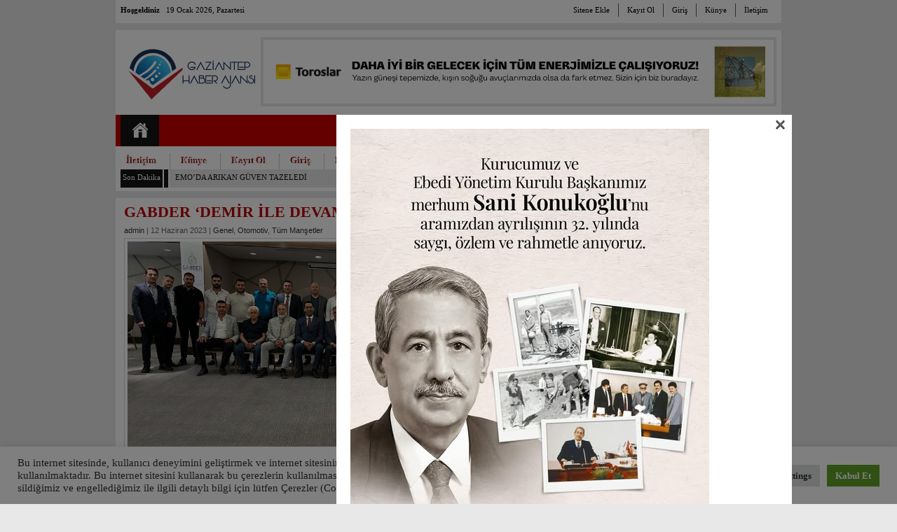

--- FILE ---
content_type: text/html; charset=UTF-8
request_url: https://www.gaziantephaberajansi.com/2023/06/12/gabder-demir-ile-devam-dedi/
body_size: 18896
content:
<!DOCTYPE html PUBLIC "-//W3C//DTD XHTML 1.0 Transitional//EN" "http://www.w3.org/TR/xhtml1/DTD/xhtml1-transitional.dtd">
<html xmlns="http://www.w3.org/1999/xhtml" xml:lang="tr" lang="tr">
<head>
	<meta http-equiv="content-type" content="text/html; charset=utf-8" />
	
	<meta name="content-language" content="tr" />
    <meta name="rating" content="general">
    <link rel="stylesheet" type="text/css" media="screen" href="https://www.gaziantephaberajansi.com/wp-content/themes/HaberMatikV2/style.css" /> 
    <link rel="stylesheet" type="text/css" href="https://www.gaziantephaberajansi.com/wp-content/themes/HaberMatikV2/css/general.css" />
    <link rel="stylesheet" type="text/css" href="https://www.gaziantephaberajansi.com/wp-content/themes/HaberMatikV2/css/reset.css" />
      	<link rel="shortcut icon" href="" />

        <link rel="stylesheet" href="https://www.gaziantephaberajansi.com/wp-content/themes/HaberMatikV2/css/kirmizi.css" type="text/css" media="screen" />
  
	<script type="text/javascript" src="https://ajax.googleapis.com/ajax/libs/jquery/1.7.2/jquery.min.js"></script>
	<script type="text/javascript" src="https://www.gaziantephaberajansi.com/wp-content/themes/HaberMatikV2/js/habermatik.v2.js"></script>
	
    <link rel="alternate" type="application/rss+xml" title="RSS 2.0" href="https://www.gaziantephaberajansi.com/feed/" />
    <link rel="alternate" type="text/xml" title="RSS .92" href="https://www.gaziantephaberajansi.com/feed/rss/" />
    <link rel="alternate" type="application/atom+xml" title="Atom 0.3" href="https://www.gaziantephaberajansi.com/feed/atom/" /> 
    <link rel="pingback" href="https://www.gaziantephaberajansi.com/xmlrpc.php" /> 
    <meta name='robots' content='index, follow, max-image-preview:large, max-snippet:-1, max-video-preview:-1' />

	<!-- This site is optimized with the Yoast SEO plugin v24.9 - https://yoast.com/wordpress/plugins/seo/ -->
	<title>GABDER ‘DEMİR İLE DEVAM’ DEDİ - Gaziantep Haber Ajansı</title>
	<meta name="description" content="Gaziantep haber, Gaziantep haberleri, Gaziantep Haber Ajansi, Gaziantep, Antep Haberleri, Antep Haber," />
	<link rel="canonical" href="https://www.gaziantephaberajansi.com/2023/06/12/gabder-demir-ile-devam-dedi/" />
	<meta property="og:locale" content="tr_TR" />
	<meta property="og:type" content="article" />
	<meta property="og:title" content="GABDER ‘DEMİR İLE DEVAM’ DEDİ - Gaziantep Haber Ajansı" />
	<meta property="og:description" content="Gaziantep haber, Gaziantep haberleri, Gaziantep Haber Ajansi, Gaziantep, Antep Haberleri, Antep Haber," />
	<meta property="og:url" content="https://www.gaziantephaberajansi.com/2023/06/12/gabder-demir-ile-devam-dedi/" />
	<meta property="og:site_name" content="Gaziantep Haber Ajansı" />
	<meta property="article:published_time" content="2023-06-12T07:10:24+00:00" />
	<meta property="article:modified_time" content="2023-06-12T07:11:26+00:00" />
	<meta property="og:image" content="https://www.gaziantephaberajansi.com/wp-content/uploads/2023/06/WhatsApp-Image-2023-06-11-at-14.08.47.jpeg" />
	<meta property="og:image:width" content="973" />
	<meta property="og:image:height" content="585" />
	<meta property="og:image:type" content="image/jpeg" />
	<meta name="author" content="admin" />
	<meta name="twitter:card" content="summary_large_image" />
	<meta name="twitter:label1" content="Yazan:" />
	<meta name="twitter:data1" content="admin" />
	<meta name="twitter:label2" content="Tahmini okuma süresi" />
	<meta name="twitter:data2" content="4 dakika" />
	<script type="application/ld+json" class="yoast-schema-graph">{"@context":"https://schema.org","@graph":[{"@type":"WebPage","@id":"https://www.gaziantephaberajansi.com/2023/06/12/gabder-demir-ile-devam-dedi/","url":"https://www.gaziantephaberajansi.com/2023/06/12/gabder-demir-ile-devam-dedi/","name":"GABDER ‘DEMİR İLE DEVAM’ DEDİ - Gaziantep Haber Ajansı","isPartOf":{"@id":"https://www.gaziantephaberajansi.com/#website"},"primaryImageOfPage":{"@id":"https://www.gaziantephaberajansi.com/2023/06/12/gabder-demir-ile-devam-dedi/#primaryimage"},"image":{"@id":"https://www.gaziantephaberajansi.com/2023/06/12/gabder-demir-ile-devam-dedi/#primaryimage"},"thumbnailUrl":"https://www.gaziantephaberajansi.com/wp-content/uploads/2023/06/WhatsApp-Image-2023-06-11-at-14.08.47.jpeg","datePublished":"2023-06-12T07:10:24+00:00","dateModified":"2023-06-12T07:11:26+00:00","author":{"@id":"https://www.gaziantephaberajansi.com/#/schema/person/1848e9908f8ae800fe0963db2b67557e"},"description":"Gaziantep haber, Gaziantep haberleri, Gaziantep Haber Ajansi, Gaziantep, Antep Haberleri, Antep Haber,","breadcrumb":{"@id":"https://www.gaziantephaberajansi.com/2023/06/12/gabder-demir-ile-devam-dedi/#breadcrumb"},"inLanguage":"tr","potentialAction":[{"@type":"ReadAction","target":["https://www.gaziantephaberajansi.com/2023/06/12/gabder-demir-ile-devam-dedi/"]}]},{"@type":"ImageObject","inLanguage":"tr","@id":"https://www.gaziantephaberajansi.com/2023/06/12/gabder-demir-ile-devam-dedi/#primaryimage","url":"https://www.gaziantephaberajansi.com/wp-content/uploads/2023/06/WhatsApp-Image-2023-06-11-at-14.08.47.jpeg","contentUrl":"https://www.gaziantephaberajansi.com/wp-content/uploads/2023/06/WhatsApp-Image-2023-06-11-at-14.08.47.jpeg","width":973,"height":585},{"@type":"BreadcrumbList","@id":"https://www.gaziantephaberajansi.com/2023/06/12/gabder-demir-ile-devam-dedi/#breadcrumb","itemListElement":[{"@type":"ListItem","position":1,"name":"Anasayfa","item":"https://www.gaziantephaberajansi.com/"},{"@type":"ListItem","position":2,"name":"GABDER ‘DEMİR İLE DEVAM’ DEDİ"}]},{"@type":"WebSite","@id":"https://www.gaziantephaberajansi.com/#website","url":"https://www.gaziantephaberajansi.com/","name":"Gaziantep Haber Ajansı","description":"Gaziantep&#039;in İlk Haber Ajansi","potentialAction":[{"@type":"SearchAction","target":{"@type":"EntryPoint","urlTemplate":"https://www.gaziantephaberajansi.com/?s={search_term_string}"},"query-input":{"@type":"PropertyValueSpecification","valueRequired":true,"valueName":"search_term_string"}}],"inLanguage":"tr"},{"@type":"Person","@id":"https://www.gaziantephaberajansi.com/#/schema/person/1848e9908f8ae800fe0963db2b67557e","name":"admin","image":{"@type":"ImageObject","inLanguage":"tr","@id":"https://www.gaziantephaberajansi.com/#/schema/person/image/","url":"https://secure.gravatar.com/avatar/aa785c98f0b840846b63826686452302e1ca99ea4313e815f034781d00a6abcf?s=96&d=mm&r=g","contentUrl":"https://secure.gravatar.com/avatar/aa785c98f0b840846b63826686452302e1ca99ea4313e815f034781d00a6abcf?s=96&d=mm&r=g","caption":"admin"},"sameAs":["https://www.gaziantephaberajansi.com"],"url":"https://www.gaziantephaberajansi.com/author/admin/"}]}</script>
	<!-- / Yoast SEO plugin. -->


<link rel='dns-prefetch' href='//www.googletagmanager.com' />
<link rel="alternate" type="application/rss+xml" title="Gaziantep Haber Ajansı &raquo; GABDER ‘DEMİR İLE DEVAM’ DEDİ yorum akışı" href="https://www.gaziantephaberajansi.com/2023/06/12/gabder-demir-ile-devam-dedi/feed/" />
<link rel="alternate" title="oEmbed (JSON)" type="application/json+oembed" href="https://www.gaziantephaberajansi.com/wp-json/oembed/1.0/embed?url=https%3A%2F%2Fwww.gaziantephaberajansi.com%2F2023%2F06%2F12%2Fgabder-demir-ile-devam-dedi%2F" />
<link rel="alternate" title="oEmbed (XML)" type="text/xml+oembed" href="https://www.gaziantephaberajansi.com/wp-json/oembed/1.0/embed?url=https%3A%2F%2Fwww.gaziantephaberajansi.com%2F2023%2F06%2F12%2Fgabder-demir-ile-devam-dedi%2F&#038;format=xml" />
<style id='wp-img-auto-sizes-contain-inline-css' type='text/css'>
img:is([sizes=auto i],[sizes^="auto," i]){contain-intrinsic-size:3000px 1500px}
/*# sourceURL=wp-img-auto-sizes-contain-inline-css */
</style>
<style id='wp-emoji-styles-inline-css' type='text/css'>

	img.wp-smiley, img.emoji {
		display: inline !important;
		border: none !important;
		box-shadow: none !important;
		height: 1em !important;
		width: 1em !important;
		margin: 0 0.07em !important;
		vertical-align: -0.1em !important;
		background: none !important;
		padding: 0 !important;
	}
/*# sourceURL=wp-emoji-styles-inline-css */
</style>
<style id='wp-block-library-inline-css' type='text/css'>
:root{--wp-block-synced-color:#7a00df;--wp-block-synced-color--rgb:122,0,223;--wp-bound-block-color:var(--wp-block-synced-color);--wp-editor-canvas-background:#ddd;--wp-admin-theme-color:#007cba;--wp-admin-theme-color--rgb:0,124,186;--wp-admin-theme-color-darker-10:#006ba1;--wp-admin-theme-color-darker-10--rgb:0,107,160.5;--wp-admin-theme-color-darker-20:#005a87;--wp-admin-theme-color-darker-20--rgb:0,90,135;--wp-admin-border-width-focus:2px}@media (min-resolution:192dpi){:root{--wp-admin-border-width-focus:1.5px}}.wp-element-button{cursor:pointer}:root .has-very-light-gray-background-color{background-color:#eee}:root .has-very-dark-gray-background-color{background-color:#313131}:root .has-very-light-gray-color{color:#eee}:root .has-very-dark-gray-color{color:#313131}:root .has-vivid-green-cyan-to-vivid-cyan-blue-gradient-background{background:linear-gradient(135deg,#00d084,#0693e3)}:root .has-purple-crush-gradient-background{background:linear-gradient(135deg,#34e2e4,#4721fb 50%,#ab1dfe)}:root .has-hazy-dawn-gradient-background{background:linear-gradient(135deg,#faaca8,#dad0ec)}:root .has-subdued-olive-gradient-background{background:linear-gradient(135deg,#fafae1,#67a671)}:root .has-atomic-cream-gradient-background{background:linear-gradient(135deg,#fdd79a,#004a59)}:root .has-nightshade-gradient-background{background:linear-gradient(135deg,#330968,#31cdcf)}:root .has-midnight-gradient-background{background:linear-gradient(135deg,#020381,#2874fc)}:root{--wp--preset--font-size--normal:16px;--wp--preset--font-size--huge:42px}.has-regular-font-size{font-size:1em}.has-larger-font-size{font-size:2.625em}.has-normal-font-size{font-size:var(--wp--preset--font-size--normal)}.has-huge-font-size{font-size:var(--wp--preset--font-size--huge)}.has-text-align-center{text-align:center}.has-text-align-left{text-align:left}.has-text-align-right{text-align:right}.has-fit-text{white-space:nowrap!important}#end-resizable-editor-section{display:none}.aligncenter{clear:both}.items-justified-left{justify-content:flex-start}.items-justified-center{justify-content:center}.items-justified-right{justify-content:flex-end}.items-justified-space-between{justify-content:space-between}.screen-reader-text{border:0;clip-path:inset(50%);height:1px;margin:-1px;overflow:hidden;padding:0;position:absolute;width:1px;word-wrap:normal!important}.screen-reader-text:focus{background-color:#ddd;clip-path:none;color:#444;display:block;font-size:1em;height:auto;left:5px;line-height:normal;padding:15px 23px 14px;text-decoration:none;top:5px;width:auto;z-index:100000}html :where(.has-border-color){border-style:solid}html :where([style*=border-top-color]){border-top-style:solid}html :where([style*=border-right-color]){border-right-style:solid}html :where([style*=border-bottom-color]){border-bottom-style:solid}html :where([style*=border-left-color]){border-left-style:solid}html :where([style*=border-width]){border-style:solid}html :where([style*=border-top-width]){border-top-style:solid}html :where([style*=border-right-width]){border-right-style:solid}html :where([style*=border-bottom-width]){border-bottom-style:solid}html :where([style*=border-left-width]){border-left-style:solid}html :where(img[class*=wp-image-]){height:auto;max-width:100%}:where(figure){margin:0 0 1em}html :where(.is-position-sticky){--wp-admin--admin-bar--position-offset:var(--wp-admin--admin-bar--height,0px)}@media screen and (max-width:600px){html :where(.is-position-sticky){--wp-admin--admin-bar--position-offset:0px}}
/*wp_block_styles_on_demand_placeholder:696e2ce2e3e4f*/
/*# sourceURL=wp-block-library-inline-css */
</style>
<style id='classic-theme-styles-inline-css' type='text/css'>
/*! This file is auto-generated */
.wp-block-button__link{color:#fff;background-color:#32373c;border-radius:9999px;box-shadow:none;text-decoration:none;padding:calc(.667em + 2px) calc(1.333em + 2px);font-size:1.125em}.wp-block-file__button{background:#32373c;color:#fff;text-decoration:none}
/*# sourceURL=/wp-includes/css/classic-themes.min.css */
</style>
<link rel='stylesheet' id='cookie-law-info-css' href='https://www.gaziantephaberajansi.com/wp-content/plugins/cookie-law-info/legacy/public/css/cookie-law-info-public.css?ver=3.3.6' type='text/css' media='all' />
<link rel='stylesheet' id='cookie-law-info-gdpr-css' href='https://www.gaziantephaberajansi.com/wp-content/plugins/cookie-law-info/legacy/public/css/cookie-law-info-gdpr.css?ver=3.3.6' type='text/css' media='all' />
<link rel='stylesheet' id='gn-frontend-gnfollow-style-css' href='https://www.gaziantephaberajansi.com/wp-content/plugins/gn-publisher/assets/css/gn-frontend-gnfollow.min.css?ver=1.5.24' type='text/css' media='all' />
<link rel='stylesheet' id='wppopups-base-css' href='https://www.gaziantephaberajansi.com/wp-content/plugins/wp-popups-lite/src/assets/css/wppopups-base.css?ver=2.2.0.3' type='text/css' media='all' />
<link rel='stylesheet' id='pwaforwp-style-css' href='https://www.gaziantephaberajansi.com/wp-content/plugins/pwa-for-wp/assets/css/pwaforwp-main.min.css?ver=1.7.80' type='text/css' media='all' />
<script type="text/javascript" src="https://www.gaziantephaberajansi.com/wp-includes/js/jquery/jquery.min.js?ver=3.7.1" id="jquery-core-js"></script>
<script type="text/javascript" src="https://www.gaziantephaberajansi.com/wp-includes/js/jquery/jquery-migrate.min.js?ver=3.4.1" id="jquery-migrate-js"></script>
<script type="text/javascript" id="cookie-law-info-js-extra">
/* <![CDATA[ */
var Cli_Data = {"nn_cookie_ids":[],"cookielist":[],"non_necessary_cookies":[],"ccpaEnabled":"","ccpaRegionBased":"","ccpaBarEnabled":"","strictlyEnabled":["necessary","obligatoire"],"ccpaType":"gdpr","js_blocking":"1","custom_integration":"","triggerDomRefresh":"","secure_cookies":""};
var cli_cookiebar_settings = {"animate_speed_hide":"500","animate_speed_show":"500","background":"#FFF","border":"#b1a6a6c2","border_on":"","button_1_button_colour":"#61a229","button_1_button_hover":"#4e8221","button_1_link_colour":"#fff","button_1_as_button":"1","button_1_new_win":"","button_2_button_colour":"#333","button_2_button_hover":"#292929","button_2_link_colour":"#444","button_2_as_button":"","button_2_hidebar":"","button_3_button_colour":"#dedfe0","button_3_button_hover":"#b2b2b3","button_3_link_colour":"#333333","button_3_as_button":"1","button_3_new_win":"","button_4_button_colour":"#dedfe0","button_4_button_hover":"#b2b2b3","button_4_link_colour":"#333333","button_4_as_button":"1","button_7_button_colour":"#61a229","button_7_button_hover":"#4e8221","button_7_link_colour":"#fff","button_7_as_button":"1","button_7_new_win":"","font_family":"inherit","header_fix":"","notify_animate_hide":"1","notify_animate_show":"","notify_div_id":"#cookie-law-info-bar","notify_position_horizontal":"right","notify_position_vertical":"bottom","scroll_close":"","scroll_close_reload":"","accept_close_reload":"","reject_close_reload":"","showagain_tab":"","showagain_background":"#fff","showagain_border":"#000","showagain_div_id":"#cookie-law-info-again","showagain_x_position":"100px","text":"#333333","show_once_yn":"","show_once":"10000","logging_on":"","as_popup":"","popup_overlay":"1","bar_heading_text":"","cookie_bar_as":"banner","popup_showagain_position":"bottom-right","widget_position":"left"};
var log_object = {"ajax_url":"https://www.gaziantephaberajansi.com/wp-admin/admin-ajax.php"};
//# sourceURL=cookie-law-info-js-extra
/* ]]> */
</script>
<script type="text/javascript" src="https://www.gaziantephaberajansi.com/wp-content/plugins/cookie-law-info/legacy/public/js/cookie-law-info-public.js?ver=3.3.6" id="cookie-law-info-js"></script>

<!-- Google Analytics snippet added by Site Kit -->
<script type="text/javascript" src="https://www.googletagmanager.com/gtag/js?id=UA-150575017-1" id="google_gtagjs-js" async></script>
<script type="text/javascript" id="google_gtagjs-js-after">
/* <![CDATA[ */
window.dataLayer = window.dataLayer || [];function gtag(){dataLayer.push(arguments);}
gtag('set', 'linker', {"domains":["www.gaziantephaberajansi.com"]} );
gtag("js", new Date());
gtag("set", "developer_id.dZTNiMT", true);
gtag("config", "UA-150575017-1", {"anonymize_ip":true});
gtag("config", "G-MZ1977QPSB");
//# sourceURL=google_gtagjs-js-after
/* ]]> */
</script>

<!-- End Google Analytics snippet added by Site Kit -->
<link rel="https://api.w.org/" href="https://www.gaziantephaberajansi.com/wp-json/" /><link rel="alternate" title="JSON" type="application/json" href="https://www.gaziantephaberajansi.com/wp-json/wp/v2/posts/4548" /><link rel='shortlink' href='https://www.gaziantephaberajansi.com/?p=4548' />
<style type="text/css">
.feedzy-rss-link-icon:after {
	content: url("https://www.gaziantephaberajansi.com/wp-content/plugins/feedzy-rss-feeds/img/external-link.png");
	margin-left: 3px;
}
</style>
		<meta name="generator" content="Site Kit by Google 1.49.0" />
 
<!-- HaberMatik Mobil V1.1 --> 
 
 
<!-- HFCM by 99 Robots - Snippet # 1: Google Reklam -->
 <script async src="https://pagead2.googlesyndication.com/pagead/js/adsbygoogle.js?client=ca-pub-2527984367546225" crossorigin="anonymous"></script>
<!-- /end HFCM by 99 Robots -->

 
<!--  HaberMatik V2.3  -->
 
 

<!-- Google AdSense snippet added by Site Kit -->
<meta name="google-adsense-platform-account" content="ca-host-pub-2644536267352236">
<meta name="google-adsense-platform-domain" content="sitekit.withgoogle.com">
<!-- End Google AdSense snippet added by Site Kit -->
<style type="text/css" id="spu-css-1909" class="spu-css">		#spu-bg-1909 {
			background-color: rgba(0,0,0,0.5);
		}

		#spu-1909 .spu-close {
			font-size: 30px;
			color: #666;
			text-shadow: 0 1px 0 #000;
		}

		#spu-1909 .spu-close:hover {
			color: #000;
		}

		#spu-1909 {
			background-color: rgb(255, 255, 255);
			max-width: 650px;
			border-radius: 0px;
			
					height: auto;
					box-shadow:  0px 0px 0px 0px #ccc;
				}

		#spu-1909 .spu-container {
					padding: 20px;
			height: calc(100% - 0px);
		}
								</style>
		<style type="text/css" id="spu-css-3282" class="spu-css">		#spu-bg-3282 {
			background-color: rgba(0,0,0,0.5);
		}

		#spu-3282 .spu-close {
			font-size: 30px;
			color: #666;
			text-shadow: 0 1px 0 #000;
		}

		#spu-3282 .spu-close:hover {
			color: #000;
		}

		#spu-3282 {
			background-color: rgb(255, 255, 255);
			max-width: 650px;
			border-radius: 0px;
			
					height: auto;
					box-shadow:  0px 0px 0px 0px #ccc;
				}

		#spu-3282 .spu-container {
					padding: 20px;
			height: calc(100% - 0px);
		}
								</style>
		<link rel="icon" href="https://www.gaziantephaberajansi.com/wp-content/uploads/2021/02/cropped-unnamed-32x32.png" sizes="32x32" />
<link rel="icon" href="https://www.gaziantephaberajansi.com/wp-content/uploads/2021/02/cropped-unnamed-192x192.png" sizes="192x192" />
<meta name="msapplication-TileImage" content="https://www.gaziantephaberajansi.com/wp-content/uploads/2021/02/cropped-unnamed-270x270.png" />
<meta name="pwaforwp" content="wordpress-plugin"/>
        <meta name="theme-color" content="#D5E0EB">
        <meta name="apple-mobile-web-app-title" content="Gaziantep Haber Ajansı">
        <meta name="application-name" content="Gaziantep Haber Ajansı">
        <meta name="apple-mobile-web-app-capable" content="yes">
        <meta name="apple-mobile-web-app-status-bar-style" content="default">
        <meta name="mobile-web-app-capable" content="yes">
        <meta name="apple-touch-fullscreen" content="yes">
<link rel="apple-touch-icon" sizes="192x192" href="https://www.gaziantephaberajansi.com/wp-content/plugins/pwa-for-wp/images/logo.png">
<link rel="apple-touch-icon" sizes="512x512" href="https://www.gaziantephaberajansi.com/wp-content/plugins/pwa-for-wp/images/logo-512x512.png">
    <meta property="fb:app_id" content="" />
    <meta property="og:title" content="GABDER ‘DEMİR İLE DEVAM’ DEDİ" />
    <meta property="og:type" content="article" />
    <meta property="og:description" content="
GABDER ‘DEMİR İLE DEVAM’ DEDİ



Gaziantep Akaryakıt Bayileri Derneği (GABDER) Yönetim Kurulu Olağan Genel Kurulu gerçekleştirildi. Tek liste halinde gidilen kongrede, Mehmet Ergün Demir bir kez daha Yönetim Kurulu Başkanlığı görevine seçildi.









6 Şubat’ta yaşanan depremler nedeniyle ertelenen GABDER Olağan Genel Kurulu 10 " />
    <meta property="og:image" content="https://www.gaziantephaberajansi.com/wp-content/uploads/2023/06/WhatsApp-Image-2023-06-11-at-14.08.47.jpeg" />
    <meta name="twitter:image:src" content="https://www.gaziantephaberajansi.com/wp-content/uploads/2023/06/WhatsApp-Image-2023-06-11-at-14.08.47.jpeg">
    <meta property="og:url" content="https://www.gaziantephaberajansi.com/2023/06/12/gabder-demir-ile-devam-dedi/" /> 
	
<script type="text/javascript">
	$(document).ready(function(){
	$(".namazsehir").on('change',function () {
		$(".namazicerik").html('<div class="yukleniyor">Yükleniyor<br><img src="https://www.gaziantephaberajansi.com/wp-content/themes/HaberMatikV2/images/hava/spinner.gif" width="66" height="66" /></div>');
		sehir = $(this).val();
		namazgetir(sehir);
	}).change();
	function namazgetir(sehir)
	{		
		var posted = "islem=namaz&sehir="+sehir;
		$.ajax({
			type:"POST",
			data:posted,
			url:"https://www.gaziantephaberajansi.com/wp-content/themes/HaberMatikV2/lib/namazvakitleri.php",
			success:function(deger){										
				$(".namazicerik").html(deger);				
			},
			error:function(){
				$(".namazicerik").html('<strong>HATA<br /><span>Ajax Error</span></strong>');
			}
		});
	}
	hadisgetir();
	function hadisgetir()
	{		
		var posted = "islem=hadis";
		$.ajax({
			type:"POST",
			data:posted,
			url:"https://www.gaziantephaberajansi.com/wp-content/themes/HaberMatikV2/lib/hadis.php",
			success:function(deger){										
				$(".hadisicerik").html(deger);				
			},
			error:function(){
				$(".hadisicerik").html('<strong>HATA<br /><span>Ajax Error</span></strong>');
			}
		});
	}
});
		$(document).ready(function(){
		/* font buyutmek kucultmek */
			$("a.font-down").click(function(){
				var boyut = $(".font-dinamik p").css("font-size").split('px');					
					var yeniboyut = parseInt(boyut[0]) - 1; 
					if(yeniboyut > 9) 
					{ 
						$(".font-dinamik p").css("font-size", yeniboyut+ "px"); 
						$(".font-dinamik strong").css("font-size", yeniboyut+ "px"); 
						$(".font-dinamik a").css("font-size", yeniboyut+ "px"); 
						$(".font-dinamik span").css("font-size", yeniboyut+ "px"); 
						
						$(".font-dinamik p").css("line-height", yeniboyut+5+ "px");	 
					}
				return false;
			});
			
			$("a.font-up").click(function(){
				var boyut = $(".font-dinamik p").css("font-size").split('px');					
					var yeniboyut = parseInt(boyut[0]) + 1;					
					if( yeniboyut < 30) 
					{ 
						$(".font-dinamik p").css("font-size", yeniboyut+ "px"); 
						$(".font-dinamik strong").css("font-size", yeniboyut+ "px"); 
						$(".font-dinamik a").css("font-size", yeniboyut+ "px"); 
						$(".font-dinamik span").css("font-size", yeniboyut+ "px"); 
						
						$(".font-dinamik p").css("line-height", yeniboyut+5+ "px");	 
					}
				return false;
			});});	
				
	</script>
</head>
<body  class="wp-singular post-template-default single single-post postid-4548 single-format-standard wp-theme-HaberMatikV2">

<div id="pageFull" class="wrap950m">
	
	<div id="barHead" class="wrap950p">
		<span class="dBlock fLeft"><strong>Hoşgeldiniz</strong> &nbsp;  <script language="JavaScript">
<!--
var now = new Date(); var yr = now.getYear(); var mName = now.getMonth() + 1; var dName = now.getDay() + 1;
var yr_str = " 19"; // string
var dayNr = ((now.getDate()<10) ? "" : "")+ now.getDate(); if(dName==1) Day = "Pazar"; if(dName==2) Day = "Pazartesi"; if(dName==3) Day = "Salı"; if(dName==4) Day = "Çarşamba"; if(dName==5) Day = "Perşembe"; if(dName==6) Day = "Hayırlı Cumalar"; if(dName==7) Day = "Cumartesi"; if(mName==1) Month="Ocak"; if(mName==2) Month="Şubat"; if(mName==3) Month="Mart";
if(mName==4) Month="Nisan"; if(mName==5) Month="Mayıs"; if(mName==6) Month="Haziran"; if(mName==7) Month="Temmuz"; if(mName==8) Month="Ağustos"; if(mName==9) Month="Eylül";
if(mName==10) Month="Ekim"; if(mName==11) Month="Kasım"; if(mName==12) Month="Aralık";
if ( yr > 99 )
{
yr_str =" ";
if ( yr < 2000 ) yr += 1900;
}var todaysDate =(" " + dayNr + " " + Month + yr_str + yr + "" + ", " + Day + ""); document.open(); document.write(""+todaysDate+"");// -->
</script>

</span>
		<ul class="fRight">
			
            <li><a href="https://www.gaziantephaberajansi.com/sitene-ekle">Sitene Ekle</a></li>
            <li><a href="https://www.gaziantephaberajansi.com/kayit-ol">Kayıt Ol</a></li>
            <li><a href="https://www.gaziantephaberajansi.com/giris">Giriş</a></li>
			<li><a href="https://www.gaziantephaberajansi.com/kunye">Künye</a></li>
			<li><a href="https://www.gaziantephaberajansi.com/iletisim">İletişim</a></li>
		</ul>
	</div>
	
	<div class="clear"></div>
	 
     
	<div id="pageHead" class="wrap950 mTop10">
		<div class="wrap950p">
			<div id="pageLogo">
             				<a href="https://www.gaziantephaberajansi.com"><img src="https://www.gaziantephaberajansi.com/wp-content/uploads/habermatik_logo.jpg" title="Gaziantep Haber Ajansı" alt="logo" /></a>
			</div>
			<div class="ads01">
             <a target="_blank" href=""><img src="https://www.gaziantephaberajansi.com/wp-content/uploads/728x90_reklam.jpg" /></a>			</div>
		</div>
		
		<div class="clear"></div>
		
		  		<div id="mainMenu" class="wrap950">
                 <div class="home"><a href="https://www.gaziantephaberajansi.com" title="Ana Sayfa"></a></div>
		 <div class="menu-alt-menu-1-blok-container"><ul id="menu-alt-menu-1-blok" class="menu"><li id="menu-item-454" class="menu-item menu-item-type-post_type menu-item-object-page menu-item-454"><a href="https://www.gaziantephaberajansi.com/iletisim/">İletişim</a></li>
<li id="menu-item-460" class="menu-item menu-item-type-post_type menu-item-object-page menu-item-460"><a href="https://www.gaziantephaberajansi.com/kunye/">Künye</a></li>
<li id="menu-item-452" class="menu-item menu-item-type-post_type menu-item-object-page menu-item-452"><a href="https://www.gaziantephaberajansi.com/kayit-ol/">Kayıt Ol</a></li>
<li id="menu-item-453" class="menu-item menu-item-type-post_type menu-item-object-page menu-item-453"><a href="https://www.gaziantephaberajansi.com/giris/">Giriş</a></li>
<li id="menu-item-2026" class="menu-item menu-item-type-custom menu-item-object-custom menu-item-2026"><a href="https://kozanfirmam.com/">Firma Rehberi</a></li>
<li id="menu-item-5285" class="menu-item menu-item-type-post_type menu-item-object-page menu-item-5285"><a href="https://www.gaziantephaberajansi.com/halil-eyyupoglu/">Halil Eyyupoğlu</a></li>
<li id="menu-item-5423" class="menu-item menu-item-type-post_type menu-item-object-page menu-item-5423"><a href="https://www.gaziantephaberajansi.com/gaziantep-haber-ajansi-bulteni-sali-24-10-2023-e-gazete/">Gaziantep Haber Ajansı Bülteni Salı 24.10.2023 e gazete</a></li>
</ul></div>	         	</div>
		
		<div class="clear"></div>
		
		<div class="wrap950p">
			<div id="ticker" class="fLeft pRelative">
            <div class="title">Son Dakika</div>
				<span id="highlighter"></span>
				
                		                 <script type="text/javascript">
		tickercontents[0] 	= '<a id="sonh" href="https://www.gaziantephaberajansi.com/2026/01/19/emoda-arikan-guven-tazeledi/">EMO’DA ARIKAN GÜVEN TAZELEDİ</a>'

	             </script>
                  <script type="text/javascript">
		tickercontents[1] 	= '<a id="sonh" href="https://www.gaziantephaberajansi.com/2026/01/19/acar-ve-altunkaya-ile-deik-is-konseyi-baskanligina-devam/">ACAR VE ALTUNKAYA İLE DEİK  İŞ KONSEYİ BAŞKANLIĞINA DEVAM</a>'

	             </script>
                  <script type="text/javascript">
		tickercontents[2] 	= '<a id="sonh" href="https://www.gaziantephaberajansi.com/2026/01/19/agiralioglu-staj-ve-ciraklik-magdurlarini-duyacaksiniz/">AĞIRALİOĞLU: STAJ VE ÇIRAKLIK MAĞDURLARINI DUYACAKSINIZ</a>'

	             </script>
                  <script type="text/javascript">
		tickercontents[3] 	= '<a id="sonh" href="https://www.gaziantephaberajansi.com/2026/01/19/sahinbey-175-ogrenciyi-umreye-ugurladi/">ŞAHİNBEY 175 ÖĞRENCİYİ UMREYE UĞURLADI</a>'

	             </script>
                  <script type="text/javascript">
		tickercontents[4] 	= '<a id="sonh" href="https://www.gaziantephaberajansi.com/2026/01/17/sani-konukoglu-mezari-basinda-anildi/">SANİ KONUKOĞLU, MEZARI BAŞINDA ANILDI</a>'

	             </script>
                 
				<div class="title"></div>
				<div class="detail">
					<a href="https://www.gaziantephaberajansi.com/feed" target="_blank">
						<img src="https://www.gaziantephaberajansi.com/wp-content/themes/HaberMatikV2/images/icon/rss.png" alt="habermatik v2.1 rss" />
					</a>
				</div>
			</div>
			<div id="search" class="fRight">
            <form action="https://www.gaziantephaberajansi.com/" method="get">
				<input type="text" name="s" value="haber ara..." onblur="if(this.value==''){this.value=defaultValue}" onfocus="if(this.value == defaultValue){this.value=''}" />
				<input type="submit" value="" />
                </form> 
			</div>
		
			<div class="clear"></div>
		</div>
		
		<div class="clear"></div>
	</div>
	
	<div class="clear"></div> 

<div id="globalContainer" class="wrap950 mTop10">
		<div id="container" class="wrap630 fLeft">
			
              		
			<div class="clear"></div>
			 			<div id="detail" class="wrap630p">
				<div class="title"><h1>GABDER ‘DEMİR İLE DEVAM’ DEDİ</h1></div>
                 <p><span class="tarih"><a href="https://www.gaziantephaberajansi.com/author/admin/">admin</a> | 12 Haziran 2023 | <a href="https://www.gaziantephaberajansi.com/category/genel/" rel="category tag">Genel</a>, <a href="https://www.gaziantephaberajansi.com/category/otomotiv/" rel="category tag">Otomotiv</a>, <a href="https://www.gaziantephaberajansi.com/category/tum-mansetler/" rel="category tag">Tüm Manşetler</a>   </span><span class="fRight mRight10">
								<a class="font-down" href="#"> A- </a>
								<a class="font-up" href="#"> A+ </a>
							</span> </p>
				
				<div class="haber_oku font-dinamik">
                 
		         	
<a href="https://www.gaziantephaberajansi.com/2023/06/12/gabder-demir-ile-devam-dedi/" title="GABDER ‘DEMİR İLE DEVAM’ DEDİ"><img class="mBottom10" src="https://www.gaziantephaberajansi.com/wp-content/uploads/2023/06/WhatsApp-Image-2023-06-11-at-14.08.47.jpeg" width="600"  alt="GABDER ‘DEMİR İLE DEVAM’ DEDİ" /></a><br />
                 
<p>GABDER ‘DEMİR İLE DEVAM’ DEDİ</p>



<p>Gaziantep Akaryakıt Bayileri Derneği (GABDER) Yönetim Kurulu Olağan Genel Kurulu gerçekleştirildi. Tek liste halinde gidilen kongrede, Mehmet Ergün Demir bir kez daha Yönetim Kurulu Başkanlığı görevine seçildi.</p>



<figure class="wp-block-gallery has-nested-images columns-default is-cropped wp-block-gallery-1 is-layout-flex wp-block-gallery-is-layout-flex">
<figure class="wp-block-image size-large"><img fetchpriority="high" decoding="async" width="631" height="740" data-id="4550" src="https://www.gaziantephaberajansi.com/wp-content/uploads/2023/06/WhatsApp-Image-2023-06-11-at-14.08.46.jpeg" alt="" class="wp-image-4550" srcset="https://www.gaziantephaberajansi.com/wp-content/uploads/2023/06/WhatsApp-Image-2023-06-11-at-14.08.46.jpeg 631w, https://www.gaziantephaberajansi.com/wp-content/uploads/2023/06/WhatsApp-Image-2023-06-11-at-14.08.46-256x300.jpeg 256w" sizes="(max-width: 631px) 100vw, 631px" /></figure>
</figure>



<p>6 Şubat’ta yaşanan depremler nedeniyle ertelenen GABDER Olağan Genel Kurulu 10 Haziran Cumartesi günü Grand Otel’de gerçekleştirildi. Onursal ve Kurucu Yönetim Kurulu Başkanı Başkan Mehmet Durdu Yetkinşekerci’nin Divan Başkanlığını yaptığı Genel Kurul’da Mehmet Ergün Demir’in Başkanlığında tek liste halinde gidilen kongrede, 2 yıllığına görev yapacak Yönetim ve Denetim Kurulu Üyeleri belirlendi.</p>



<p>Kongrenin açılış konuşmasını yapan Onursal ve Kurucu Yönetim Kurulu Başkanı Başkan Mehmet Durdu Yetkinşekerci, 1994 yılında kurulan GABDER’in sektörün gelişimine önemli katkılar sunduğunu söyledi. Yetkinşekerci, “GABDER’in kuruluşuyla birlik ve beraberliği sağlayarak tek ses, tek yumruk halinde sektörümüzü daha iyi noktalara taşımanın gayreti içerisinde olduk. Yeni Yönetim Kurulumuz da önümüzdeki dönemde aynı anlayışla yoluna devam edecektir” diye konuştu.</p>



<p>Uzun zamandır altyapısını oluşturmak üzere çaba gösterdikleri Federasyon çalışmalarına yeni dönemde hız verilmesi tavsiyesini yineleyen Yetkinşekerci, “GABDER olarak derneğimizi Federasyon haline getirmek, ilk etapta bölge illeriyle ardından da tüm Türkiye’deki akaryakıt sektörü temsilcileriyle birlikte hareket edebilmek adına uzun yıllar çalışma yürüttük ve bir noktaya kadar getirdik. Bu anlamda GABDER’in yeni oluşturulan yönetiminin kısa sürede sonuca ulaşmalarını diliyorum. Böylelikle hem şehrimiz hem bölgemiz hem de ülkemizde sektörümüz adına daha faydalı çalışmalara imza atılacağına yürekten inanıyorum” dedi.</p>



<p>Genel Kurulda üyelerin oylarıyla yeniden GABDER Yönetim Kurulu Başkanlığı görevine seçilen Mehmet Ergün Demir ise konuşmasında birlik ve beraberliğin önemine işaret etti. GABDER olarak bugüne kadar üyelerin ve sektörün sorunlarının çözümü için çalışmalar yürüttüklerini, yeni dönemde de faaliyetlerinin bu yönde süreceğini dile getiren Demir, “Dernek olarak, misyonumuzun gereğini yerine getirmeye yeni dönemde de devam edeceğiz. Sektörümüzün sorunlarının çözümü ve gelişimi noktasında yeni ve etkin yol haritaları belirleyip, o şekilde ilerleyeceğiz. Yeni dönemin yeni yönetim kurulumuza ve üyelerimize hayırlı olmasını temenni ediyorum” dedi.</p>



<p>Konuşmasında GABDER’in 6 Şubat’ta Kahramanmaraş merkezli yaşanan depremlerde Gaziantep kent merkezinin yanı sıra özellikle büyük yıkım yaşanan Nurdağı ve İslahiye ilçelerindeki arama, kurtarma çalışmaları sırasında önemli görevler üstlendiğini de dile getiren Demir, şunları söyledi:</p>



<p>“Dernek olarak depremin olduğu ilk günden itibaren deprem bölgesindeki arama ve kurtarma çalışmalarında aksama yaşanmaması için ihtiyaç duyulan akaryakıtın temininde önemli bir rol üstlendik. Bu anlamda bizlerden resmi bir talep olmamasına karşın dernek olarak sosyal sorumluluk anlayışıyla kendimiz inisiyatif alarak çalışmalara katkı sunmaya çalıştık. İlk günden itibaren bu yöndeki çalışmalarımıza katkı anlamında yaptığımız çağrılarımızı Üyelerimiz ne mutlu ki geri çevirmediler. Akaryakıt temininin yanın da araç-gereç desteğiyle deprem bölgesinde yürütülen çalışmalara tüm imkanlarıyla gönülden destek oldular. Bu anlamda katkı sunan tüm üyelerimize ve sektör temsilcilerimize buradan yeri gelmişken bir kez daha teşekkür ediyorum. Allah hepsinden razı olsun.”</p>



<p>Konuşmaların ardından yapılan seçimlerde GABDER’in yeni Başkan, Yönetim ve Denetim Kurulu Üyeleri şu isimlerden oluştu:</p>



<p><strong>YÖNETİM KURULU ASİL</strong></p>



<p>1- Mehmet Ergün Demir</p>



<p>2- İbrahim Yetkinşekerci</p>



<p>3- Feridun Akcan</p>



<p>4- Beytullah Kadoğlu</p>



<p>5- Mehmet Ali Özdemir</p>



<p>6- İbrahim Güngör</p>



<p>7- Mahmut Yılmaz</p>



<p>8- Mübarek Hidayet</p>



<p>9- İrfan Karakuzulu</p>



<p><strong>YÖNETİM KURULU YEDEK</strong></p>



<p>1- Zafer Karagülle</p>



<p>2- Memik Yılmaz</p>



<p>3- Hasan Eviz</p>



<p>4- Mehmet Can Gürbüzer</p>



<p>5- Haluk Kutlar</p>



<p>6- Ökkeş Fakılı</p>



<p>7- Fuat Cindioğlu</p>



<p>8- Ömer Burak Fakılı</p>



<p>9- Mesut Yılmaz</p>



<p><strong>DENETLEME KURULU ASİL &nbsp;&nbsp;&nbsp;&nbsp;&nbsp;&nbsp;&nbsp;&nbsp; &nbsp;</strong></p>



<p>1-Mustafa Koçer&nbsp;&nbsp;&nbsp;&nbsp;&nbsp;&nbsp;&nbsp;&nbsp;&nbsp;&nbsp;&nbsp;&nbsp;&nbsp; &nbsp;&nbsp;&nbsp;&nbsp;&nbsp;&nbsp; &nbsp;&nbsp;&nbsp;&nbsp;&nbsp;&nbsp;&nbsp;&nbsp;&nbsp;&nbsp;&nbsp;&nbsp;&nbsp;&nbsp;&nbsp;&nbsp;&nbsp;&nbsp;&nbsp;&nbsp;&nbsp;&nbsp;&nbsp;&nbsp;&nbsp;&nbsp;&nbsp;&nbsp;&nbsp;&nbsp;&nbsp;&nbsp;&nbsp;&nbsp;&nbsp;&nbsp;&nbsp;&nbsp;</p>



<p>2-Mehmet Durdu Yetkinşekerci &nbsp;&nbsp; &nbsp;&nbsp;&nbsp;&nbsp;&nbsp;&nbsp;&nbsp;&nbsp;&nbsp;&nbsp;&nbsp;&nbsp;&nbsp;&nbsp;&nbsp;&nbsp;&nbsp;&nbsp;&nbsp;&nbsp;&nbsp;&nbsp;&nbsp;&nbsp;&nbsp;&nbsp;&nbsp;&nbsp;&nbsp;&nbsp;&nbsp;&nbsp;&nbsp;&nbsp;&nbsp;&nbsp;&nbsp;&nbsp;&nbsp;&nbsp;&nbsp;&nbsp;&nbsp;</p>



<p>3-Ali Özcan Akcan&nbsp;&nbsp;&nbsp;&nbsp;&nbsp;&nbsp;&nbsp;&nbsp;&nbsp;&nbsp;&nbsp;</p>



<p><strong>DENETLEME KURULU YEDEK</strong></p>



<p>1-Hüseyin Senih Fakılı</p>



<p>2-Murat Kutlar</p>



<p>3-Eyyüp Bülent Özkeleş</p>
                                
                      <div id="paylas" class="mTop10">
<div class="addthis_toolbox addthis_default_style fLeft w400">
<a class="addthis_button_facebook_like" fb:like:layout="button_count"></a>
<a class="addthis_button_facebook_share" fb:share:layout="button_count"></a>
<a class="addthis_button_tweet mRight20" tw:count="horizontal"></a> 
<a class="addthis_button_compact"> &nbsp;Paylaş</a>
</div>
<script type="text/javascript" src="//s7.addthis.com/js/300/addthis_widget.js#pubid=ra-5920b942d3771292"></script>
		    
                  </div>
                </div>
				<div class="clear"></div>
			</div>
			
			<div class="clear"></div>

      <div id="HM" class="mTop10">
				<span class="dBlock fLeft mRight10">  </span>
			
                
                
              
				<div class="yazdir">
					<script src="//cdn.printfriendly.com/printfriendly.js" type="text/javascript"></script><a href="http://www.habermatik.com.tr" style=" color:#333; text-decoration:none;" class="printfriendly" onclick="window.print(); return false;" title="Printer Friendly and PDF"><img style="border:none;" src="https://www.gaziantephaberajansi.com/wp-content/themes/HaberMatikV2/images/icon/print.png" alt="Print" title="Haberi Yazdır"/><span style="font-size:14px; margin:0 8px 0 3px;">Yazdır</span><img style="border:none;" src="https://www.gaziantephaberajansi.com/wp-content/themes/HaberMatikV2/images/icon/pdf.png" alt="PDF" title="Haberi PDF Olarak Kaydet"/><span style="font-size:14px; margin:0 8px 0 3px;">PDF</span><img style="border:none;" src="https://www.gaziantephaberajansi.com/wp-content/themes/HaberMatikV2/images/icon/email.png" alt="E-mail" title="Haberi Email ile Gönder" /><span style="font-size:14px; margin:0 8px 0 3px;">E-Mail</span></a>
				</div>
			</div>
		
			
			<div class="clear"></div>
			
			<div id="tag" class="wrap630p mTop10">
				<span>Etiketler:</span> 			
			</div>
  
	
			<div class="clear"></div>
			
			            
			
			<div class="clear"></div>
			
		
			
			
<!-- You can start editing here. -->

	
			<!-- If comments are open, but there are no comments. -->

	 



<div id="respond">

<form action="https://www.gaziantephaberajansi.com/wp-comments-post.php" method="post" id="commentform">
<div id="newComment" class="wrap630p mTop10">

<div class="Cevapla">
 <h3 id="leaveComment"></h3>
 <div class="cancel-comment-reply">
	<small><a rel="nofollow" id="cancel-comment-reply-link" href="/2023/06/12/gabder-demir-ile-devam-dedi/#respond" style="display:none;">Cevabı iptal etmek için tıklayın.</a></small>
 </div>
</div>
				<span class="title">Yorumunuz</span>
				<div class="clear"></div>
				<div class="fLeft">
<input type="text" name="author" id="author" value="İsim *" onblur="if(this.value==''){this.value=defaultValue}" onfocus="if(this.value == defaultValue){this.value=''}" />
<input type="text" name="email" id="email" value="E-Mail *" onblur="if(this.value==''){this.value=defaultValue}" onfocus="if(this.value == defaultValue){this.value=''}" />
<input type="text" name="url" id="url" value="Web Site"  onblur="if(this.value==''){this.value=defaultValue}" onfocus="if(this.value == defaultValue){this.value=''}" />


</div>

<!--<p><small><strong>XHTML:</strong> You can use these tags: <code>&lt;a href=&quot;&quot; title=&quot;&quot;&gt; &lt;abbr title=&quot;&quot;&gt; &lt;acronym title=&quot;&quot;&gt; &lt;b&gt; &lt;blockquote cite=&quot;&quot;&gt; &lt;cite&gt; &lt;code&gt; &lt;del datetime=&quot;&quot;&gt; &lt;em&gt; &lt;i&gt; &lt;q cite=&quot;&quot;&gt; &lt;s&gt; &lt;strike&gt; &lt;strong&gt; </code></small></p>-->
<div class="fLeft mLeft20">
<textarea name="comment" id="comment" onblur="if(this.value==''){this.value=defaultValue}" onfocus="if(this.value == defaultValue){this.value=''}">Mesajınız...</textarea>
</div>
<div class="clear"></div>
<input name="submit" type="submit" id="submit" value="Yorum Yap!" /> Konu hakkındaki görüşleriniz nelerdir?
<input type='hidden' name='comment_post_ID' value='4548' id='comment_post_ID' />
<input type='hidden' name='comment_parent' id='comment_parent' value='0' />
<div class="clear"></div>

			</div>
</form>

</div>



<div class="clear"></div>
			
			<div id="commentList" class="wrap630p mTop10">

 
</div>
			
			<div class="clear"></div>
				<div id="pageTab01" class="tabCont wrap630 fLeft mTop10">
				
				
				<div class="clear"></div>
				
				<div id="tabContainer01" class="tabContent">
					<div id="tab01_tab1Content" class="content">
                    <span class="title"><span>BENZER</span>HABERLER</span>
						<ul>
                         						<li>
								
                                 	
<a href="https://www.gaziantephaberajansi.com/2026/01/19/emoda-arikan-guven-tazeledi/" title="EMO’DA ARIKAN GÜVEN TAZELEDİ"><img src="https://www.gaziantephaberajansi.com/wp-content/uploads/2026/01/islim-arikan-1-194x109.jpg" width="194" height="109" alt="EMO’DA ARIKAN GÜVEN TAZELEDİ" />
<span>EMO’DA ARIKAN GÜVEN TAZELEDİ</span>
</a>
                                
							</li>
 						<li>
								
                                 	
<a href="https://www.gaziantephaberajansi.com/2026/01/19/acar-ve-altunkaya-ile-deik-is-konseyi-baskanligina-devam/" title="ACAR VE ALTUNKAYA İLE DEİK  İŞ KONSEYİ BAŞKANLIĞINA DEVAM"><img src="https://www.gaziantephaberajansi.com/wp-content/uploads/2026/01/acar-altunkaya-194x109.jpg" width="194" height="109" alt="ACAR VE ALTUNKAYA İLE DEİK  İŞ KONSEYİ BAŞKANLIĞINA DEVAM" />
<span>ACAR VE ALTUNKAYA İLE DEİK  İŞ KONSEYİ BAŞKANLIĞINA DEVAM</span>
</a>
                                
							</li>
 						<li>
								
                                 	
<a href="https://www.gaziantephaberajansi.com/2026/01/19/agiralioglu-staj-ve-ciraklik-magdurlarini-duyacaksiniz/" title="AĞIRALİOĞLU: STAJ VE ÇIRAKLIK MAĞDURLARINI DUYACAKSINIZ"><img src="https://www.gaziantephaberajansi.com/wp-content/uploads/2026/01/yavuz-agiralioglu-194x109.jpeg" width="194" height="109" alt="AĞIRALİOĞLU: STAJ VE ÇIRAKLIK MAĞDURLARINI DUYACAKSINIZ" />
<span>AĞIRALİOĞLU: STAJ VE ÇIRAKLIK MAĞDURLARINI DUYACAKSINIZ</span>
</a>
                                
							</li>
 						<li>
								
                                 	
<a href="https://www.gaziantephaberajansi.com/2026/01/19/sahinbey-175-ogrenciyi-umreye-ugurladi/" title="ŞAHİNBEY 175 ÖĞRENCİYİ UMREYE UĞURLADI"><img src="https://www.gaziantephaberajansi.com/wp-content/uploads/2026/01/UMREYE-UGURLANAN-OGRENCILER-3-194x109.jpg" width="194" height="109" alt="ŞAHİNBEY 175 ÖĞRENCİYİ UMREYE UĞURLADI" />
<span>ŞAHİNBEY 175 ÖĞRENCİYİ UMREYE UĞURLADI</span>
</a>
                                
							</li>
 						<li>
								
                                 	
<a href="https://www.gaziantephaberajansi.com/2026/01/17/sani-konukoglu-mezari-basinda-anildi/" title="SANİ KONUKOĞLU, MEZARI BAŞINDA ANILDI"><img src="https://www.gaziantephaberajansi.com/wp-content/uploads/2026/01/Sani-Konukglu-anma-194x109.jpg" width="194" height="109" alt="SANİ KONUKOĞLU, MEZARI BAŞINDA ANILDI" />
<span>SANİ KONUKOĞLU, MEZARI BAŞINDA ANILDI</span>
</a>
                                
							</li>
 						<li>
								
                                 	
<a href="https://www.gaziantephaberajansi.com/2026/01/16/guneydogunun-2025-yili-dolarlik-hububat-ihracati-36-milyar-dolar/" title="GÜNEYDOĞU’NUN 2025 YILI DOLARLIK HUBUBAT İHRACATI 3,6 MİLYAR DOLAR"><img src="https://www.gaziantephaberajansi.com/wp-content/uploads/2026/01/Celal-Kadooglu-4-1-194x109.jpg" width="194" height="109" alt="GÜNEYDOĞU’NUN 2025 YILI DOLARLIK HUBUBAT İHRACATI 3,6 MİLYAR DOLAR" />
<span>GÜNEYDOĞU’NUN 2025 YILI DOLARLIK HUBUBAT İHRACATI 3,6 MİLYAR DOLAR</span>
</a>
                                
							</li>
 </ul>		 
 
</ul>
							
						
						<div class="clear"></div>
					</div>
				</div>
			</div>			<div class="clear"></div>
			
		</div>
 <!-- // SİDEBAR \\-->          
  <div id="sideMenu" class="wrap310 fLeft mLeft10">
     <!-- En Son Haberler -->
  <div class="widget fLeft">
				<h2 class="wtitle"><strong>EN SON</strong> HABERLER</h2>
                 
				<div id="tabContainer04" class="tabContent">
              
					<div class="content">
                    
						<ul id="enson" class="enson">                 
 							<li>
								 	
<a href="https://www.gaziantephaberajansi.com/2026/01/19/emoda-arikan-guven-tazeledi/" title="EMO’DA ARIKAN GÜVEN TAZELEDİ"><img src="https://www.gaziantephaberajansi.com/wp-content/uploads/2026/01/islim-arikan-1-150x150.jpg" width="74" height="58" alt="EMO’DA ARIKAN GÜVEN TAZELEDİ" />
<span>EMO’DA ARIKAN GÜVEN TAZELEDİ</span>
</a>
                               <div class="haber">
EMO’DA ARIKAN GÜVEN TAZELEDİ



E GAZETE FORMATINDA OK...</div>
							</li>
							<li>
								 	
<a href="https://www.gaziantephaberajansi.com/2026/01/19/acar-ve-altunkaya-ile-deik-is-konseyi-baskanligina-devam/" title="ACAR VE ALTUNKAYA İLE DEİK  İŞ KONSEYİ BAŞKANLIĞINA DEVAM"><img src="https://www.gaziantephaberajansi.com/wp-content/uploads/2026/01/acar-altunkaya-150x150.jpg" width="74" height="58" alt="ACAR VE ALTUNKAYA İLE DEİK  İŞ KONSEYİ BAŞKANLIĞINA DEVAM" />
<span>ACAR VE ALTUNKAYA İLE DEİK  İŞ KONSEYİ BAŞKANLIĞINA DEVAM</span>
</a>
                               <div class="haber">
ACAR VE ALTUNKAYA İLE DEİK&nbsp; İŞ KONSEYİ BAŞKANLIĞI...</div>
							</li>
							<li>
								 	
<a href="https://www.gaziantephaberajansi.com/2026/01/19/agiralioglu-staj-ve-ciraklik-magdurlarini-duyacaksiniz/" title="AĞIRALİOĞLU: STAJ VE ÇIRAKLIK MAĞDURLARINI DUYACAKSINIZ"><img src="https://www.gaziantephaberajansi.com/wp-content/uploads/2026/01/yavuz-agiralioglu-150x150.jpeg" width="74" height="58" alt="AĞIRALİOĞLU: STAJ VE ÇIRAKLIK MAĞDURLARINI DUYACAKSINIZ" />
<span>AĞIRALİOĞLU: STAJ VE ÇIRAKLIK MAĞDURLARINI DUYACAKSINIZ</span>
</a>
                               <div class="haber">
YAVUZ AĞIRALİOĞLU: STAJ VE ÇIRAKLIK MAĞDURLARINI DUYAC...</div>
							</li>
							<li>
								 	
<a href="https://www.gaziantephaberajansi.com/2026/01/19/sahinbey-175-ogrenciyi-umreye-ugurladi/" title="ŞAHİNBEY 175 ÖĞRENCİYİ UMREYE UĞURLADI"><img src="https://www.gaziantephaberajansi.com/wp-content/uploads/2026/01/UMREYE-UGURLANAN-OGRENCILER-3-150x150.jpg" width="74" height="58" alt="ŞAHİNBEY 175 ÖĞRENCİYİ UMREYE UĞURLADI" />
<span>ŞAHİNBEY 175 ÖĞRENCİYİ UMREYE UĞURLADI</span>
</a>
                               <div class="haber">
ŞAHİNBEY 175 ÖĞRENCİYİ UMREYE UĞURLADI



E GAZETE FOR...</div>
							</li>
							<li>
								 	
<a href="https://www.gaziantephaberajansi.com/2026/01/17/sani-konukoglu-mezari-basinda-anildi/" title="SANİ KONUKOĞLU, MEZARI BAŞINDA ANILDI"><img src="https://www.gaziantephaberajansi.com/wp-content/uploads/2026/01/Sani-Konukglu-anma-150x150.jpg" width="74" height="58" alt="SANİ KONUKOĞLU, MEZARI BAŞINDA ANILDI" />
<span>SANİ KONUKOĞLU, MEZARI BAŞINDA ANILDI</span>
</a>
                               <div class="haber">
SANKO’NUN KURUCUSU SANİ KONUKOĞLU, MEZARI BAŞINDA ANIL...</div>
							</li>
							<li>
								 	
<a href="https://www.gaziantephaberajansi.com/2026/01/16/guneydogunun-2025-yili-dolarlik-hububat-ihracati-36-milyar-dolar/" title="GÜNEYDOĞU’NUN 2025 YILI DOLARLIK HUBUBAT İHRACATI 3,6 MİLYAR DOLAR"><img src="https://www.gaziantephaberajansi.com/wp-content/uploads/2026/01/Celal-Kadooglu-4-1-150x150.jpg" width="74" height="58" alt="GÜNEYDOĞU’NUN 2025 YILI DOLARLIK HUBUBAT İHRACATI 3,6 MİLYAR DOLAR" />
<span>GÜNEYDOĞU’NUN 2025 YILI DOLARLIK HUBUBAT İHRACATI 3,6 MİLYAR DOLAR</span>
</a>
                               <div class="haber">




GÜNEYDOĞU’NUN 2025 YILI DOLARLIK HUBUBAT İHRACATI ...</div>
							</li>
							<li>
								 	
<a href="https://www.gaziantephaberajansi.com/2026/01/13/gucyetmez-mevcut-binalar-periyodik-olarak-denetlenmelidir/" title="GÜÇYETMEZ: MEVCUT BİNALAR PERİYODİK OLARAK DENETLENMELİDİR"><img src="https://www.gaziantephaberajansi.com/wp-content/uploads/2025/11/Burkay-Gucyetmez-2-1-2-2-150x150.jpg" width="74" height="58" alt="GÜÇYETMEZ: MEVCUT BİNALAR PERİYODİK OLARAK DENETLENMELİDİR" />
<span>GÜÇYETMEZ: MEVCUT BİNALAR PERİYODİK OLARAK DENETLENMELİDİR</span>
</a>
                               <div class="haber">
GÜÇYETMEZ: MEVCUT BİNALAR PERİYODİK OLARAK DENETLENMEL...</div>
							</li>
							<li>
								 	
<a href="https://www.gaziantephaberajansi.com/2026/01/13/hasan-kalyoncu-universitesi-turkiyeden-fedeye-kabul-edilen-ilk-yuksekogretim-kurumu-oldu/" title="HASAN KALYONCU ÜNİVERSİTESİ, TÜRKİYE’DEN FEDE’YE KABUL EDİLEN İLK YÜKSEKÖĞRETİM KURUMU OLDU"><img src="https://www.gaziantephaberajansi.com/wp-content/uploads/2026/01/HKU1-150x150.jpg" width="74" height="58" alt="HASAN KALYONCU ÜNİVERSİTESİ, TÜRKİYE’DEN FEDE’YE KABUL EDİLEN İLK YÜKSEKÖĞRETİM KURUMU OLDU" />
<span>HASAN KALYONCU ÜNİVERSİTESİ, TÜRKİYE’DEN FEDE’YE KABUL EDİLEN İLK YÜKSEKÖĞRETİM KURUMU OLDU</span>
</a>
                               <div class="haber">
HASAN KALYONCU ÜNİVERSİTESİ, TÜRKİYE’DEN FEDE’YE KABUL...</div>
							</li>
							<li>
								 	
<a href="https://www.gaziantephaberajansi.com/2026/01/13/tahmazoglu-vatandasimizin-sagligi-kirmizi-cizgimizdirvideo-haber/" title="TAHMAZOĞLU; “VATANDAŞIMIZIN SAĞLIĞI KIRMIZI ÇİZGİMİZDİR”(Video Haber)"><img src="https://www.gaziantephaberajansi.com/wp-content/uploads/2026/01/ZABITA-DENETIM-1-1-150x150.jpg" width="74" height="58" alt="TAHMAZOĞLU; “VATANDAŞIMIZIN SAĞLIĞI KIRMIZI ÇİZGİMİZDİR”(Video Haber)" />
<span>TAHMAZOĞLU; “VATANDAŞIMIZIN SAĞLIĞI KIRMIZI ÇİZGİMİZDİR”(Video Haber)</span>
</a>
                               <div class="haber">
ŞAHİNBEY BELEDİYESİ HALK SAĞLIĞI İÇİN DENETİMLERİNİ AR...</div>
							</li>
							<li>
								 	
<a href="https://www.gaziantephaberajansi.com/2026/01/13/cografi-isarette-zirve-degismedi-gaziantep-ilk-sirada/" title="COĞRAFİ İŞARETTE ZİRVE DEĞİŞMEDİ: GAZİANTEP İLK SIRADA"><img src="https://www.gaziantephaberajansi.com/wp-content/uploads/2021/06/GTB-Yonetim-Kurulu-Baskani-Mehmet-Akinci-150x150.jpg" width="74" height="58" alt="COĞRAFİ İŞARETTE ZİRVE DEĞİŞMEDİ: GAZİANTEP İLK SIRADA" />
<span>COĞRAFİ İŞARETTE ZİRVE DEĞİŞMEDİ: GAZİANTEP İLK SIRADA</span>
</a>
                               <div class="haber">
COĞRAFİ İŞARETTE ZİRVE DEĞİŞMEDİ: GAZİANTEP İLK SIRADA...</div>
							</li>
   
							
						</ul>
					</div>
				</div>
				
				<div class="clear"></div>

			</div> 
            <!-- /#En Son Haberler -->  
        
</div>
    <!-- \\ /#SİDEBAR //-->
	</div> <!-- /#globalContainer -->
	
</div> <!-- /#pageFull -->

<div class="clear"></div>
<!-- = FOOTER = -->


    
<div id="pageFoot" class="wrap100 mTop20">
 
	<div id="pfContent" class="wrap950m">
  
       <ul>
<li><a href="https://www.gaziantephaberajansi.com">Haberler</a></li>
<li><a href="https://www.gaziantephaberajansi.com">Medya Haberleri</a></li>
<li><a href="https://www.gaziantephaberajansi.com">Ekonomi Haberleri</a></li>
<li><a href="https://www.gaziantephaberajansi.com">Spor Haberleri</a></li>
</ul>		<div class="clear"></div>
	</div>
</div>

<div class="clear"></div>

<div id="barFoot" class="wrap100">
	<div id="bfFootContent" class="wrap950m">
		<span class="dBlock fLeft">
        Gaziantep'in İlk Haber Ajansı
 
        </span>
		<ul class="fRight">
			<li>Sosyal Medya:</li>
			<li><a href="http://www.facebook.com/gaziantephaberajansi" target="_blank"><img src="https://www.gaziantephaberajansi.com/wp-content/themes/HaberMatikV2/images/icon/face.png" alt="facebook" /></a></li>
			<li><a href="https://twitter.com/antephaberajans" target="_blank"><img src="https://www.gaziantephaberajansi.com/wp-content/themes/HaberMatikV2/images/icon/twit.png" alt="twitter" /></a></li>
			<li><a href="https://www.youtube.com/channel/UC0vBTyUo3Pt7fy7-Ythuq3w" target="_blank"><img src="https://www.gaziantephaberajansi.com/wp-content/themes/HaberMatikV2/images/icon/youtube.png" alt="youtube" /></a></li>
           
			<li><a href="https://www.gaziantephaberajansi.com/feed" title="RSS" target="_blank"><img src="https://www.gaziantephaberajansi.com/wp-content/themes/HaberMatikV2/images/icon/rssFooter.png" alt="rss" /></a></li> <li><a title="Kurumsal Hosting" href="https://www.akinmedya.com.tr/kurumsal-linux-ssd-hosting.html" target="_blank"><img src="https://www.gaziantephaberajansi.com/wp-content/themes/HaberMatikV2/images/icon/medya.png" alt="hosting" /></a></li><li><a class="design" href="https://www.habermatik.net" title="Haber Yazılımı" target="_blank"> </a></li>
            <script type="speculationrules">
{"prefetch":[{"source":"document","where":{"and":[{"href_matches":"/*"},{"not":{"href_matches":["/wp-*.php","/wp-admin/*","/wp-content/uploads/*","/wp-content/*","/wp-content/plugins/*","/wp-content/themes/HaberMatikV2/*","/*\\?(.+)"]}},{"not":{"selector_matches":"a[rel~=\"nofollow\"]"}},{"not":{"selector_matches":".no-prefetch, .no-prefetch a"}}]},"eagerness":"conservative"}]}
</script>
<!--googleoff: all--><div id="cookie-law-info-bar" data-nosnippet="true"><span><div class="cli-bar-container cli-style-v2"><div class="cli-bar-message">Bu internet sitesinde, kullanıcı deneyimini geliştirmek ve internet sitesinin verimli çalışmasını sağlamak amacıyla çerezler kullanılmaktadır. Bu internet sitesini kullanarak bu çerezlerin kullanılmasını kabul etmiş olursunuz. Çerezleri nasıl kullandığımız, sildiğimiz ve engellediğimiz ile ilgili detaylı bilgi için lütfen Çerezler (Cookies) sayfasını okuyunuz.</div><div class="cli-bar-btn_container"><a role='button' class="medium cli-plugin-button cli-plugin-main-button cli_settings_button" style="margin:0px 5px 0px 0px">Cookie Settings</a><a id="wt-cli-accept-all-btn" role='button' data-cli_action="accept_all" class="wt-cli-element medium cli-plugin-button wt-cli-accept-all-btn cookie_action_close_header cli_action_button">Kabul Et</a></div></div></span></div><div id="cookie-law-info-again" data-nosnippet="true"><span id="cookie_hdr_showagain">Manage consent</span></div><div class="cli-modal" data-nosnippet="true" id="cliSettingsPopup" tabindex="-1" role="dialog" aria-labelledby="cliSettingsPopup" aria-hidden="true">
  <div class="cli-modal-dialog" role="document">
	<div class="cli-modal-content cli-bar-popup">
		  <button type="button" class="cli-modal-close" id="cliModalClose">
			<svg class="" viewBox="0 0 24 24"><path d="M19 6.41l-1.41-1.41-5.59 5.59-5.59-5.59-1.41 1.41 5.59 5.59-5.59 5.59 1.41 1.41 5.59-5.59 5.59 5.59 1.41-1.41-5.59-5.59z"></path><path d="M0 0h24v24h-24z" fill="none"></path></svg>
			<span class="wt-cli-sr-only">Kapat</span>
		  </button>
		  <div class="cli-modal-body">
			<div class="cli-container-fluid cli-tab-container">
	<div class="cli-row">
		<div class="cli-col-12 cli-align-items-stretch cli-px-0">
			<div class="cli-privacy-overview">
				<h4>Privacy Overview</h4>				<div class="cli-privacy-content">
					<div class="cli-privacy-content-text">This website uses cookies to improve your experience while you navigate through the website. Out of these, the cookies that are categorized as necessary are stored on your browser as they are essential for the working of basic functionalities of the website. We also use third-party cookies that help us analyze and understand how you use this website. These cookies will be stored in your browser only with your consent. You also have the option to opt-out of these cookies. But opting out of some of these cookies may affect your browsing experience.</div>
				</div>
				<a class="cli-privacy-readmore" aria-label="Daha fazla göster" role="button" data-readmore-text="Daha fazla göster" data-readless-text="Daha az göster"></a>			</div>
		</div>
		<div class="cli-col-12 cli-align-items-stretch cli-px-0 cli-tab-section-container">
												<div class="cli-tab-section">
						<div class="cli-tab-header">
							<a role="button" tabindex="0" class="cli-nav-link cli-settings-mobile" data-target="necessary" data-toggle="cli-toggle-tab">
								Necessary							</a>
															<div class="wt-cli-necessary-checkbox">
									<input type="checkbox" class="cli-user-preference-checkbox"  id="wt-cli-checkbox-necessary" data-id="checkbox-necessary" checked="checked"  />
									<label class="form-check-label" for="wt-cli-checkbox-necessary">Necessary</label>
								</div>
								<span class="cli-necessary-caption">Her Zaman Etkin</span>
													</div>
						<div class="cli-tab-content">
							<div class="cli-tab-pane cli-fade" data-id="necessary">
								<div class="wt-cli-cookie-description">
									Necessary cookies are absolutely essential for the website to function properly. These cookies ensure basic functionalities and security features of the website, anonymously.
<table class="cookielawinfo-row-cat-table cookielawinfo-winter"><thead><tr><th class="cookielawinfo-column-1">Çerez</th><th class="cookielawinfo-column-3">Süre</th><th class="cookielawinfo-column-4">Açıklama</th></tr></thead><tbody><tr class="cookielawinfo-row"><td class="cookielawinfo-column-1">cookielawinfo-checkbox-analytics</td><td class="cookielawinfo-column-3">11 months</td><td class="cookielawinfo-column-4">This cookie is set by GDPR Cookie Consent plugin. The cookie is used to store the user consent for the cookies in the category "Analytics".</td></tr><tr class="cookielawinfo-row"><td class="cookielawinfo-column-1">cookielawinfo-checkbox-functional</td><td class="cookielawinfo-column-3">11 months</td><td class="cookielawinfo-column-4">The cookie is set by GDPR cookie consent to record the user consent for the cookies in the category "Functional".</td></tr><tr class="cookielawinfo-row"><td class="cookielawinfo-column-1">cookielawinfo-checkbox-necessary</td><td class="cookielawinfo-column-3">11 months</td><td class="cookielawinfo-column-4">This cookie is set by GDPR Cookie Consent plugin. The cookies is used to store the user consent for the cookies in the category "Necessary".</td></tr><tr class="cookielawinfo-row"><td class="cookielawinfo-column-1">cookielawinfo-checkbox-others</td><td class="cookielawinfo-column-3">11 months</td><td class="cookielawinfo-column-4">This cookie is set by GDPR Cookie Consent plugin. The cookie is used to store the user consent for the cookies in the category "Other.</td></tr><tr class="cookielawinfo-row"><td class="cookielawinfo-column-1">cookielawinfo-checkbox-performance</td><td class="cookielawinfo-column-3">11 months</td><td class="cookielawinfo-column-4">This cookie is set by GDPR Cookie Consent plugin. The cookie is used to store the user consent for the cookies in the category "Performance".</td></tr><tr class="cookielawinfo-row"><td class="cookielawinfo-column-1">viewed_cookie_policy</td><td class="cookielawinfo-column-3">11 months</td><td class="cookielawinfo-column-4">The cookie is set by the GDPR Cookie Consent plugin and is used to store whether or not user has consented to the use of cookies. It does not store any personal data.</td></tr></tbody></table>								</div>
							</div>
						</div>
					</div>
																	<div class="cli-tab-section">
						<div class="cli-tab-header">
							<a role="button" tabindex="0" class="cli-nav-link cli-settings-mobile" data-target="functional" data-toggle="cli-toggle-tab">
								Functional							</a>
															<div class="cli-switch">
									<input type="checkbox" id="wt-cli-checkbox-functional" class="cli-user-preference-checkbox"  data-id="checkbox-functional" />
									<label for="wt-cli-checkbox-functional" class="cli-slider" data-cli-enable="Etkinleştirildi" data-cli-disable="Etkisizleştirildi"><span class="wt-cli-sr-only">Functional</span></label>
								</div>
													</div>
						<div class="cli-tab-content">
							<div class="cli-tab-pane cli-fade" data-id="functional">
								<div class="wt-cli-cookie-description">
									Functional cookies help to perform certain functionalities like sharing the content of the website on social media platforms, collect feedbacks, and other third-party features.
								</div>
							</div>
						</div>
					</div>
																	<div class="cli-tab-section">
						<div class="cli-tab-header">
							<a role="button" tabindex="0" class="cli-nav-link cli-settings-mobile" data-target="performance" data-toggle="cli-toggle-tab">
								Performance							</a>
															<div class="cli-switch">
									<input type="checkbox" id="wt-cli-checkbox-performance" class="cli-user-preference-checkbox"  data-id="checkbox-performance" />
									<label for="wt-cli-checkbox-performance" class="cli-slider" data-cli-enable="Etkinleştirildi" data-cli-disable="Etkisizleştirildi"><span class="wt-cli-sr-only">Performance</span></label>
								</div>
													</div>
						<div class="cli-tab-content">
							<div class="cli-tab-pane cli-fade" data-id="performance">
								<div class="wt-cli-cookie-description">
									Performance cookies are used to understand and analyze the key performance indexes of the website which helps in delivering a better user experience for the visitors.
								</div>
							</div>
						</div>
					</div>
																	<div class="cli-tab-section">
						<div class="cli-tab-header">
							<a role="button" tabindex="0" class="cli-nav-link cli-settings-mobile" data-target="analytics" data-toggle="cli-toggle-tab">
								Analytics							</a>
															<div class="cli-switch">
									<input type="checkbox" id="wt-cli-checkbox-analytics" class="cli-user-preference-checkbox"  data-id="checkbox-analytics" />
									<label for="wt-cli-checkbox-analytics" class="cli-slider" data-cli-enable="Etkinleştirildi" data-cli-disable="Etkisizleştirildi"><span class="wt-cli-sr-only">Analytics</span></label>
								</div>
													</div>
						<div class="cli-tab-content">
							<div class="cli-tab-pane cli-fade" data-id="analytics">
								<div class="wt-cli-cookie-description">
									Analytical cookies are used to understand how visitors interact with the website. These cookies help provide information on metrics the number of visitors, bounce rate, traffic source, etc.
								</div>
							</div>
						</div>
					</div>
																	<div class="cli-tab-section">
						<div class="cli-tab-header">
							<a role="button" tabindex="0" class="cli-nav-link cli-settings-mobile" data-target="advertisement" data-toggle="cli-toggle-tab">
								Advertisement							</a>
															<div class="cli-switch">
									<input type="checkbox" id="wt-cli-checkbox-advertisement" class="cli-user-preference-checkbox"  data-id="checkbox-advertisement" />
									<label for="wt-cli-checkbox-advertisement" class="cli-slider" data-cli-enable="Etkinleştirildi" data-cli-disable="Etkisizleştirildi"><span class="wt-cli-sr-only">Advertisement</span></label>
								</div>
													</div>
						<div class="cli-tab-content">
							<div class="cli-tab-pane cli-fade" data-id="advertisement">
								<div class="wt-cli-cookie-description">
									Advertisement cookies are used to provide visitors with relevant ads and marketing campaigns. These cookies track visitors across websites and collect information to provide customized ads.
								</div>
							</div>
						</div>
					</div>
																	<div class="cli-tab-section">
						<div class="cli-tab-header">
							<a role="button" tabindex="0" class="cli-nav-link cli-settings-mobile" data-target="others" data-toggle="cli-toggle-tab">
								Others							</a>
															<div class="cli-switch">
									<input type="checkbox" id="wt-cli-checkbox-others" class="cli-user-preference-checkbox"  data-id="checkbox-others" />
									<label for="wt-cli-checkbox-others" class="cli-slider" data-cli-enable="Etkinleştirildi" data-cli-disable="Etkisizleştirildi"><span class="wt-cli-sr-only">Others</span></label>
								</div>
													</div>
						<div class="cli-tab-content">
							<div class="cli-tab-pane cli-fade" data-id="others">
								<div class="wt-cli-cookie-description">
									Other uncategorized cookies are those that are being analyzed and have not been classified into a category as yet.
								</div>
							</div>
						</div>
					</div>
										</div>
	</div>
</div>
		  </div>
		  <div class="cli-modal-footer">
			<div class="wt-cli-element cli-container-fluid cli-tab-container">
				<div class="cli-row">
					<div class="cli-col-12 cli-align-items-stretch cli-px-0">
						<div class="cli-tab-footer wt-cli-privacy-overview-actions">
						
															<a id="wt-cli-privacy-save-btn" role="button" tabindex="0" data-cli-action="accept" class="wt-cli-privacy-btn cli_setting_save_button wt-cli-privacy-accept-btn cli-btn">KAYDET &amp; ONAYLA</a>
													</div>
						
					</div>
				</div>
			</div>
		</div>
	</div>
  </div>
</div>
<div class="cli-modal-backdrop cli-fade cli-settings-overlay"></div>
<div class="cli-modal-backdrop cli-fade cli-popupbar-overlay"></div>
<!--googleon: all--><div class="wppopups-whole" style="display: none"><div class="spu-bg " id="spu-bg-1909"></div><div class="spu-box spu-animation-fade spu-position-centered" id="spu-1909" data-id="1909" data-parent="0" data-settings="{&quot;position&quot;:{&quot;position&quot;:&quot;centered&quot;},&quot;animation&quot;:{&quot;animation&quot;:&quot;fade&quot;},&quot;colors&quot;:{&quot;show_overlay&quot;:&quot;yes-color&quot;,&quot;overlay_color&quot;:&quot;rgba(0,0,0,0.5)&quot;,&quot;overlay_blur&quot;:&quot;2&quot;,&quot;bg_color&quot;:&quot;rgb(255, 255, 255)&quot;,&quot;bg_img&quot;:&quot;&quot;,&quot;bg_img_repeat&quot;:&quot;no-repeat&quot;,&quot;bg_img_size&quot;:&quot;auto&quot;},&quot;close&quot;:{&quot;close_color&quot;:&quot;#666&quot;,&quot;close_hover_color&quot;:&quot;#000&quot;,&quot;close_shadow_color&quot;:&quot;#000&quot;,&quot;close_size&quot;:&quot;30&quot;,&quot;close_position&quot;:&quot;top_right&quot;},&quot;popup_box&quot;:{&quot;width&quot;:&quot;650px&quot;,&quot;padding&quot;:&quot;20&quot;,&quot;radius&quot;:&quot;0&quot;,&quot;auto_height&quot;:&quot;yes&quot;,&quot;height&quot;:&quot;350px&quot;},&quot;border&quot;:{&quot;border_type&quot;:&quot;none&quot;,&quot;border_color&quot;:&quot;#000&quot;,&quot;border_width&quot;:&quot;3&quot;,&quot;border_radius&quot;:&quot;0&quot;,&quot;border_margin&quot;:&quot;0&quot;},&quot;shadow&quot;:{&quot;shadow_color&quot;:&quot;#ccc&quot;,&quot;shadow_type&quot;:&quot;outset&quot;,&quot;shadow_x_offset&quot;:&quot;0&quot;,&quot;shadow_y_offset&quot;:&quot;0&quot;,&quot;shadow_blur&quot;:&quot;0&quot;,&quot;shadow_spread&quot;:&quot;0&quot;},&quot;css&quot;:{&quot;custom_css&quot;:&quot;&quot;},&quot;id&quot;:&quot;1909&quot;,&quot;field_id&quot;:1,&quot;rules&quot;:{&quot;group_0&quot;:{&quot;rule_0&quot;:{&quot;rule&quot;:&quot;page_type&quot;,&quot;operator&quot;:&quot;==&quot;,&quot;value&quot;:&quot;all_pages&quot;}}},&quot;global_rules&quot;:{&quot;group_0&quot;:{&quot;rule_0&quot;:{&quot;rule&quot;:&quot;page_type&quot;,&quot;operator&quot;:&quot;==&quot;,&quot;value&quot;:&quot;all_pages&quot;}}},&quot;settings&quot;:{&quot;popup_title&quot;:&quot;poup&quot;,&quot;popup_desc&quot;:&quot;&quot;,&quot;test_mode&quot;:&quot;0&quot;,&quot;powered_link&quot;:&quot;0&quot;,&quot;popup_class&quot;:&quot;&quot;,&quot;popup_hidden_class&quot;:&quot;&quot;,&quot;close_on_conversion&quot;:&quot;1&quot;,&quot;conversion_cookie_name&quot;:&quot;spu_conversion_1909&quot;,&quot;conversion_cookie_duration&quot;:&quot;0&quot;,&quot;conversion_cookie_type&quot;:&quot;d&quot;,&quot;closing_cookie_name&quot;:&quot;spu_closing_1909&quot;,&quot;closing_cookie_duration&quot;:&quot;0&quot;,&quot;closing_cookie_type&quot;:&quot;d&quot;},&quot;triggers&quot;:{&quot;trigger_0&quot;:{&quot;trigger&quot;:&quot;seconds&quot;,&quot;value&quot;:&quot;3&quot;}}}" data-need_ajax="0"><div class="spu-container "><div class="spu-content"><p><img class="alignnone size-full wp-image-10273" src="https://www.gaziantephaberajansi.com/wp-content/uploads/2026/01/Sani-Konukglu-anma.jpg" alt="" width="512" height="640" /></p>
</div><a href="#" class="spu-close spu-close-popup spu-close-top_right">&times;</a><span class="spu-timer"></span></div></div><!--spu-box--><div class="spu-bg " id="spu-bg-3282"></div><div class="spu-box spu-animation-fade spu-theme-transparent spu-position-centered" id="spu-3282" data-id="3282" data-parent="0" data-settings="{&quot;position&quot;:{&quot;position&quot;:&quot;centered&quot;},&quot;animation&quot;:{&quot;animation&quot;:&quot;fade&quot;},&quot;colors&quot;:{&quot;show_overlay&quot;:&quot;yes-color&quot;,&quot;overlay_color&quot;:&quot;rgba(0,0,0,0.5)&quot;,&quot;overlay_blur&quot;:&quot;2&quot;,&quot;bg_color&quot;:&quot;rgb(255, 255, 255)&quot;,&quot;bg_img&quot;:&quot;&quot;,&quot;bg_img_repeat&quot;:&quot;no-repeat&quot;,&quot;bg_img_size&quot;:&quot;auto&quot;},&quot;close&quot;:{&quot;close_color&quot;:&quot;#666&quot;,&quot;close_hover_color&quot;:&quot;#000&quot;,&quot;close_shadow_color&quot;:&quot;#000&quot;,&quot;close_size&quot;:&quot;30&quot;,&quot;close_position&quot;:&quot;top_right&quot;},&quot;popup_box&quot;:{&quot;width&quot;:&quot;650px&quot;,&quot;padding&quot;:&quot;20&quot;,&quot;radius&quot;:&quot;0&quot;,&quot;auto_height&quot;:&quot;yes&quot;,&quot;height&quot;:&quot;350px&quot;},&quot;border&quot;:{&quot;border_type&quot;:&quot;none&quot;,&quot;border_color&quot;:&quot;#000&quot;,&quot;border_width&quot;:&quot;3&quot;,&quot;border_radius&quot;:&quot;0&quot;,&quot;border_margin&quot;:&quot;0&quot;},&quot;shadow&quot;:{&quot;shadow_color&quot;:&quot;#ccc&quot;,&quot;shadow_type&quot;:&quot;outset&quot;,&quot;shadow_x_offset&quot;:&quot;0&quot;,&quot;shadow_y_offset&quot;:&quot;0&quot;,&quot;shadow_blur&quot;:&quot;0&quot;,&quot;shadow_spread&quot;:&quot;0&quot;},&quot;css&quot;:{&quot;custom_css&quot;:&quot;&quot;},&quot;id&quot;:&quot;3282&quot;,&quot;field_id&quot;:1,&quot;rules&quot;:{&quot;group_0&quot;:{&quot;rule_0&quot;:{&quot;rule&quot;:&quot;desktop&quot;,&quot;operator&quot;:&quot;==&quot;,&quot;value&quot;:&quot;true&quot;}}},&quot;global_rules&quot;:{&quot;group_0&quot;:{&quot;rule_0&quot;:{&quot;rule&quot;:&quot;page_type&quot;,&quot;operator&quot;:&quot;==&quot;,&quot;value&quot;:&quot;all_pages&quot;}}},&quot;settings&quot;:{&quot;popup_title&quot;:&quot;Blank Popup&quot;,&quot;popup_desc&quot;:&quot;&quot;,&quot;test_mode&quot;:&quot;0&quot;,&quot;powered_link&quot;:&quot;0&quot;,&quot;popup_class&quot;:&quot;&quot;,&quot;popup_hidden_class&quot;:&quot;spu-theme-transparent&quot;,&quot;close_on_conversion&quot;:&quot;1&quot;,&quot;conversion_cookie_name&quot;:&quot;spu_conversion_3282&quot;,&quot;conversion_cookie_duration&quot;:&quot;0&quot;,&quot;conversion_cookie_type&quot;:&quot;d&quot;,&quot;closing_cookie_name&quot;:&quot;spu_closing_3282&quot;,&quot;closing_cookie_duration&quot;:&quot;0&quot;,&quot;closing_cookie_type&quot;:&quot;d&quot;},&quot;triggers&quot;:{&quot;trigger_0&quot;:{&quot;trigger&quot;:&quot;seconds&quot;,&quot;value&quot;:&quot;3&quot;}}}" data-need_ajax="1"><div class="spu-container "><div class="spu-content"><p><img class="alignnone size-full wp-image-10273" src="https://www.gaziantephaberajansi.com/wp-content/uploads/2026/01/Sani-Konukglu-anma.jpg" alt="" width="512" height="640" /></p>
</div><a href="#" class="spu-close spu-close-popup spu-close-top_right">&times;</a><span class="spu-timer"></span></div></div><!--spu-box--></div><script type="text/javascript" src="https://www.gaziantephaberajansi.com/wp-includes/js/dist/hooks.min.js?ver=dd5603f07f9220ed27f1" id="wp-hooks-js"></script>
<script type="text/javascript" id="wppopups-js-extra">
/* <![CDATA[ */
var wppopups_vars = {"is_admin":"","ajax_url":"https://www.gaziantephaberajansi.com/wp-admin/admin-ajax.php","pid":"4548","is_front_page":"","is_blog_page":"","is_category":"","site_url":"https://www.gaziantephaberajansi.com","is_archive":"","is_search":"","is_singular":"1","is_preview":"","facebook":"","twitter":"","val_required":"This field is required.","val_url":"Please enter a valid URL.","val_email":"Please enter a valid email address.","val_number":"Please enter a valid number.","val_checklimit":"You have exceeded the number of allowed selections: {#}.","val_limit_characters":"{count} of {limit} max characters.","val_limit_words":"{count} of {limit} max words.","disable_form_reopen":"__return_false"};
//# sourceURL=wppopups-js-extra
/* ]]> */
</script>
<script type="text/javascript" src="https://www.gaziantephaberajansi.com/wp-content/plugins/wp-popups-lite/src/assets/js/wppopups.js?ver=2.2.0.3" id="wppopups-js"></script>
<script type="text/javascript" id="pwaforwp-js-js-extra">
/* <![CDATA[ */
var pwaforwp_js_obj = {"ajax_url":"https://www.gaziantephaberajansi.com/wp-admin/admin-ajax.php","pwa_ms_prefix":"","pwa_home_url":"https://www.gaziantephaberajansi.com/","loader_desktop":"0","loader_mobile":"0","loader_admin":"0","user_admin":"","loader_only_pwa":"0","reset_cookies":"0","force_rememberme":"0","swipe_navigation":"0","pwa_manifest_name":"pwa-manifest.json"};
//# sourceURL=pwaforwp-js-js-extra
/* ]]> */
</script>
<script type="text/javascript" src="https://www.gaziantephaberajansi.com/wp-content/plugins/pwa-for-wp/assets/js/pwaforwp.min.js?ver=1.7.80" id="pwaforwp-js-js"></script>
<script type="text/javascript" src="https://www.gaziantephaberajansi.com/wp-content/plugins/pwa-for-wp/assets/js/pwaforwp-video.min.js?ver=1.7.80" id="pwaforwp-video-js-js"></script>
<script type="text/javascript" id="pwaforwp-download-js-js-extra">
/* <![CDATA[ */
var pwaforwp_download_js_obj = {"force_rememberme":"0"};
//# sourceURL=pwaforwp-download-js-js-extra
/* ]]> */
</script>
<script type="text/javascript" src="https://www.gaziantephaberajansi.com/wp-content/plugins/pwa-for-wp/assets/js/pwaforwp-download.min.js?ver=1.7.80" id="pwaforwp-download-js-js"></script>
<script id="wp-emoji-settings" type="application/json">
{"baseUrl":"https://s.w.org/images/core/emoji/17.0.2/72x72/","ext":".png","svgUrl":"https://s.w.org/images/core/emoji/17.0.2/svg/","svgExt":".svg","source":{"concatemoji":"https://www.gaziantephaberajansi.com/wp-includes/js/wp-emoji-release.min.js?ver=6.9"}}
</script>
<script type="module">
/* <![CDATA[ */
/*! This file is auto-generated */
const a=JSON.parse(document.getElementById("wp-emoji-settings").textContent),o=(window._wpemojiSettings=a,"wpEmojiSettingsSupports"),s=["flag","emoji"];function i(e){try{var t={supportTests:e,timestamp:(new Date).valueOf()};sessionStorage.setItem(o,JSON.stringify(t))}catch(e){}}function c(e,t,n){e.clearRect(0,0,e.canvas.width,e.canvas.height),e.fillText(t,0,0);t=new Uint32Array(e.getImageData(0,0,e.canvas.width,e.canvas.height).data);e.clearRect(0,0,e.canvas.width,e.canvas.height),e.fillText(n,0,0);const a=new Uint32Array(e.getImageData(0,0,e.canvas.width,e.canvas.height).data);return t.every((e,t)=>e===a[t])}function p(e,t){e.clearRect(0,0,e.canvas.width,e.canvas.height),e.fillText(t,0,0);var n=e.getImageData(16,16,1,1);for(let e=0;e<n.data.length;e++)if(0!==n.data[e])return!1;return!0}function u(e,t,n,a){switch(t){case"flag":return n(e,"\ud83c\udff3\ufe0f\u200d\u26a7\ufe0f","\ud83c\udff3\ufe0f\u200b\u26a7\ufe0f")?!1:!n(e,"\ud83c\udde8\ud83c\uddf6","\ud83c\udde8\u200b\ud83c\uddf6")&&!n(e,"\ud83c\udff4\udb40\udc67\udb40\udc62\udb40\udc65\udb40\udc6e\udb40\udc67\udb40\udc7f","\ud83c\udff4\u200b\udb40\udc67\u200b\udb40\udc62\u200b\udb40\udc65\u200b\udb40\udc6e\u200b\udb40\udc67\u200b\udb40\udc7f");case"emoji":return!a(e,"\ud83e\u1fac8")}return!1}function f(e,t,n,a){let r;const o=(r="undefined"!=typeof WorkerGlobalScope&&self instanceof WorkerGlobalScope?new OffscreenCanvas(300,150):document.createElement("canvas")).getContext("2d",{willReadFrequently:!0}),s=(o.textBaseline="top",o.font="600 32px Arial",{});return e.forEach(e=>{s[e]=t(o,e,n,a)}),s}function r(e){var t=document.createElement("script");t.src=e,t.defer=!0,document.head.appendChild(t)}a.supports={everything:!0,everythingExceptFlag:!0},new Promise(t=>{let n=function(){try{var e=JSON.parse(sessionStorage.getItem(o));if("object"==typeof e&&"number"==typeof e.timestamp&&(new Date).valueOf()<e.timestamp+604800&&"object"==typeof e.supportTests)return e.supportTests}catch(e){}return null}();if(!n){if("undefined"!=typeof Worker&&"undefined"!=typeof OffscreenCanvas&&"undefined"!=typeof URL&&URL.createObjectURL&&"undefined"!=typeof Blob)try{var e="postMessage("+f.toString()+"("+[JSON.stringify(s),u.toString(),c.toString(),p.toString()].join(",")+"));",a=new Blob([e],{type:"text/javascript"});const r=new Worker(URL.createObjectURL(a),{name:"wpTestEmojiSupports"});return void(r.onmessage=e=>{i(n=e.data),r.terminate(),t(n)})}catch(e){}i(n=f(s,u,c,p))}t(n)}).then(e=>{for(const n in e)a.supports[n]=e[n],a.supports.everything=a.supports.everything&&a.supports[n],"flag"!==n&&(a.supports.everythingExceptFlag=a.supports.everythingExceptFlag&&a.supports[n]);var t;a.supports.everythingExceptFlag=a.supports.everythingExceptFlag&&!a.supports.flag,a.supports.everything||((t=a.source||{}).concatemoji?r(t.concatemoji):t.wpemoji&&t.twemoji&&(r(t.twemoji),r(t.wpemoji)))});
//# sourceURL=https://www.gaziantephaberajansi.com/wp-includes/js/wp-emoji-loader.min.js
/* ]]> */
</script>
		</ul>
		<div class="clear"></div>
	</div>
</div>



     
  
</body>
</html>

--- FILE ---
content_type: text/html; charset=UTF-8
request_url: https://www.gaziantephaberajansi.com/wp-content/themes/HaberMatikV2/lib/hadis.php
body_size: -48
content:
Hayra vesile olan, hayrı yapan gibidir. (Hadîs-i Şerîf, Tirmizî)

--- FILE ---
content_type: text/html; charset=utf-8
request_url: https://www.google.com/recaptcha/api2/aframe
body_size: 269
content:
<!DOCTYPE HTML><html><head><meta http-equiv="content-type" content="text/html; charset=UTF-8"></head><body><script nonce="ZNdXnWSq4Om2svNyJZV4sQ">/** Anti-fraud and anti-abuse applications only. See google.com/recaptcha */ try{var clients={'sodar':'https://pagead2.googlesyndication.com/pagead/sodar?'};window.addEventListener("message",function(a){try{if(a.source===window.parent){var b=JSON.parse(a.data);var c=clients[b['id']];if(c){var d=document.createElement('img');d.src=c+b['params']+'&rc='+(localStorage.getItem("rc::a")?sessionStorage.getItem("rc::b"):"");window.document.body.appendChild(d);sessionStorage.setItem("rc::e",parseInt(sessionStorage.getItem("rc::e")||0)+1);localStorage.setItem("rc::h",'1768828135940');}}}catch(b){}});window.parent.postMessage("_grecaptcha_ready", "*");}catch(b){}</script></body></html>

--- FILE ---
content_type: text/css
request_url: https://www.gaziantephaberajansi.com/wp-content/themes/HaberMatikV2/css/reset.css
body_size: 580
content:
/**
 * --------------------------------------------------------------------
 *
 *	HABERMATİK V2.1
 *	28.10.2012
 *
 *		http://www.habermatik.net
 *
 * --------------------------------------------------------------------
**/
html, body, div, span, applet, object, iframe,
h1, h2, h3, h4, h5, h6, p, blockquote, pre, a,
abbr, acronym, address, big, cite, code, del,
dfn, em, img, ins, kbd, q, s, samp, small,
strike, sub, sup, tt, var, b, u, i,
center, dl, dt, dd, ol, ul, li, fieldset,
form, label, legend, table, caption, tbody,
tfoot, thead, tr, th, td, article, aside, canvas,
details, embed,  figure, figcaption, footer, header,
hgroup, menu, nav, output, ruby, section, summary,
time, mark, audio, video, input, textarea				{ margin:0; padding:0; border:0; font-size:100%; font:inherit; vertical-align:baseline; outline:none; }
/* HTML5 display-role reset for older browsers */
article, aside, details, figcaption, figure,
footer, header, hgroup, menu, nav, section				{ display:block; }
body													{ line-height:1; }
ol, ul 													{ list-style:none; }
blockquote, q											{ quotes:none; }
blockquote:before, blockquote:after, q:before, q:after 	{ content:''; content:none; }
table 													{ border-collapse:collapse; border-spacing:0; }
a 														{ text-decoration:none; }
textarea												{ font:inherit; resize:none; }
input[type="submit"], a 								{ cursor:pointer; }
/* Reset End */

/* Constants */
body			{ background:#e8e8e8; font:12px Tahoma; color:#000; }
.clear			{ clear:both; }
.clearRight		{ clear:right; }
.clearLeft		{ clear:left; }
.fRight			{ float:right; }
.fLeft			{ float:left; }
.pRelative		{ position:relative; }
.pAbsolute		{ position:absolute; }
.pFixed			{ position:fixed; }
.hide			{ display:none; }
.dBlock			{ display:block; }
.dInlineBlock	{ display:inline-block; }
.aRight			{ text-align:right; }
.aCenter		{ text-align:center; }
.aLeft			{ text-align:left; }
.mTop5			{ margin-top:5px; }
.mRight5		{ margin-right:5px; }
.mBottom5		{ margin-bottom:5px; }
.mLeft5			{ margin-left:5px; }
.mTop10			{ margin-top:10px; }
.mRight10		{ margin-right:10px; }
.mBottom10		{ margin-bottom:10px; }
.mLeft10		{ margin-left:10px; }
.mTop15			{ margin-top:15px; }
.mRight15		{ margin-right:15px; }
.mBottom15		{ margin-bottom:15px; }
.mLeft15		{ margin-left:15px; }
.mTop20			{ margin-top:20px; }
.mRight20		{ margin-right:20px; }
.mBottom20		{ margin-bottom:20px; }
.mLeft20		{ margin-left:20px; }
.mRight1		{ margin-right:1px; }

--- FILE ---
content_type: application/javascript
request_url: https://www.gaziantephaberajansi.com/wp-content/themes/HaberMatikV2/js/habermatik.v2.js
body_size: 2789
content:
/**
 * --------------------------------------------------------------------
 *
 *	HABERMATİK V2.3
 *	http://www.habermatik.net
 *  28.10.2012
 *		
 *      [H](A){B}|E|/R/^~~^\M\|A|{T}(İ)[K]
 *
 * --------------------------------------------------------------------
 *
 *	Examples:
 *  	aSlider("#mainSlider",630,800,1);
 *		aSlider(div adı, slider genişliği, geçiş hızı, kaçıncı li'den başlayacağı);
 *
 * --------------------------------------------------------------------
**/

// Ticker - Son Dakika
var tickercontents=new Array()
var tickdelay 		= 4000;
var highlightspeed 	= 10;
var currentmessage 	= 0
var clipwidth 		= 0
function changetickercontent(){
	crosstick.style.clip="rect(0px 0px auto 0px)"
	crosstick.innerHTML=tickercontents[currentmessage]
	highlightmsg()
}
function highlightmsg(){
	var msgwidth=crosstick.offsetWidth
	if (clipwidth<msgwidth){
		clipwidth+=highlightspeed
		crosstick.style.clip="rect(0px "+clipwidth+"px auto 0px)"
		beginclip=setTimeout("highlightmsg()",20)
	}
	else{
		clipwidth=0
		clearTimeout(beginclip)
		if (currentmessage==tickercontents.length-1) currentmessage=0
		else currentmessage++
		setTimeout("changetickercontent()",tickdelay)
	}
}
function start_ticking(){
	crosstick=document.getElementById? document.getElementById("highlighter") : document.all.highlighter
	crosstickParent=crosstick.parentNode? crosstick.parentNode : crosstick.parentElement
	if (parseInt(crosstick.offsetHeight)>0)
		crosstickParent.style.height=crosstick.offsetHeight+'px'
	else
		setTimeout("crosstickParent.style.height=crosstick.offsetHeight+'px'",100) //delay for Mozilla's sake
		changetickercontent()
}
if (document.all || document.getElementById)
window.onload=start_ticking

// aTab - Tablar
/*	Examples:
 *  	aTab("#tab","active","hide","#container",".content");
 *		aTab(ul adı, active a'ya gelecek class adı, display:none class adı, içerik kapsayıcı div adı, içerik div adı);
 */
function aTab(ulName,activeClassName,hideClassName,containerName,contentName){
	$(ulName+" li a").click(function(){
		$(ulName+" li a").removeClass(activeClassName);
		$(this).addClass(activeClassName);
		
		$(containerName + " " + contentName).addClass(hideClassName);

		var clickID		= "#" + $(this).attr("id") + "Content";
		var clickHref	= $(this).attr("href");
		var clickRel	= $(this).attr("rel");
		
		switch(clickRel){
			case 'html':
				$(clickID).removeClass(hideClassName);
				$(clickID).load(clickHref);
				return false;
			break;
			
			case 'image':
				$(clickID).removeClass(hideClassName);
				$(clickID).html('<img src="' + clickHref + '" alt="" />');
				return false;
			break;
			
			default:
				$(clickID).removeClass(hideClassName);
				return false;
			break;
		}
	});
};
$(document).ready(function(){
	aTab("#tabTitle01","active","hide","#tabContainer01",".content");
	aTab("#tabTitle02","active","hide","#tabContainer02",".content");
	aTab("#tabTitle03","active","hide","#tabContainer03",".content");
	aTab("#tabTitle04","active","hide","#tabContainer04",".content");
	aTab("#tabTitle05","active","hide","#tabContainer05",".content");
	aTab("#tabTitle06","active","hide","#tabContainer06",".content");
});


// headlin - Manşet
var active = 1; var timer; var total;
$(document).ready(function(){
	$("#headline").show();
	$("#headline div").hide();
	$("#headline div:first").show();
	total = $("#headline div").length;
	pages();
	color(1);
	$("#headline, #pageNumber")
	.mouseover(function() {
		if(timer){
			clearInterval(timer);
		}
	})
	.mouseout(function() {
		timer = setInterval(edit, 3000);
	});
/*
	$("#pageNumber span:not(.all)").mouseover(function() {
		tik($(this).index()+1);
	});
*/
	$("#headline").mouseout()

});
function edit(){
	$("#headline div:nth-child("+active+")").slideUp(0);
	active = (active + 1) % total;
	if(active == 0) active = total;
	$("#headline div:nth-child("+active+")").slideDown(0);
	color(active);
}
function tik(dnd)
{
	color(dnd);
	$("#headline div:nth-child("+active+")").slideUp(0);
	active = dnd;
	$("#headline div:nth-child("+active+")").slideDown(0);
	clearInterval(timer);
	timer = setInterval(edit,3000);
}
function color(dnd)
{
	$("#pageNumber span").removeClass('active');
	$("#pageNumber span:nth-child("+dnd+")").addClass('active');
}
function pages()
{
	var pageNumber = "";
	for(var i = 1; i <= total; i++)
	{
		pageNumber += "<span class='page' onmouseover=tik("+i+")>"+i+"</span>"
	}
	pageNumber += '  ';
	
}

// nhaber - Numaralı Haberler
var activenh = 1; var timer1; var total1;
$(document).ready(function nh(){
	$("#nhaber").show();
	$("#nhaber div").hide();
	$("#nhaber div:first").show();
	total1 = $("#nhaber div").length;
	pagesnh();
	color1(1);
	timer1 = setInterval(edit1,3000);
});
function edit1(){
	$("#nhaber div:nth-child("+activenh+")").slideUp(0);
	activenh = (activenh + 1) % total1;
	if(activenh == 0) activenh = total1;
	$("#nhaber div:nth-child("+activenh+")").slideDown(0);
	color1(activenh);
}
function tiknh(dnd1)
{
	color1(dnd1);
	$("#nhaber div:nth-child("+activenh+")").slideUp(0);
	activenh = dnd1;
	$("#nhaber div:nth-child("+activenh+")").slideDown(0);
	clearInterval(timer1);
	timer1 = setInterval(edit1,3000);
}
function color1(dnd1)
{
	$("#nhpage span").removeClass('activenh');
	$("#nhpage span:nth-child("+dnd1+")").addClass('activenh');
}
function pagesnh()
{
	var nhpage = "";
	for(var k = 1; k <= total; k++)
	{
		nhpage += "<span class='pagenh' onmouseover=tiknh("+k+")>"+k+"</span>"
	}
	nhpage += '  ';
	
}

// photoSlider - Foto Galeri ve Köşe Yazarları
/*	Examples:
 *  	aSlider("#mainSlider",630,800,1);
 *		aSlider(div adı, slider genişliği, geçiş hızı, kaçıncı li'den başlayacağı);
*/
function aSlider(divID,sliderWidth,sliderSpeed,currentBanner){
	var totalLi = ($(divID).find('.slider > ul > li').size())/4;
	
	$(divID).find('.slider > ul').css('width',(sliderWidth*totalLi)+'px');
	
	$('a.prevSlide').click(function(){
		if(currentBanner > 1)
		{
			$(divID).find('.slider > ul').animate({left: '+='+sliderWidth} , sliderSpeed);	
			currentBanner = (currentBanner > 0 ? currentBanner - 1 : currentBanner);
		}
		else
		{
			$(divID).find('.slider > ul').animate({left: -((totalLi * sliderWidth)-sliderWidth)} , sliderSpeed);
			currentBanner = totalLi;				
		}
	});
	
	$('a.nextSlide').click(function(){
		if(currentBanner < totalLi)
		{
			$(divID).find('.slider > ul').animate({left: '-='+sliderWidth} , sliderSpeed);
			currentBanner = (currentBanner < totalLi ? currentBanner + 1 : currentBanner);	
		}
		else
		{
			$(divID).find('.slider > ul').animate({left: '0'} , sliderSpeed);
			currentBanner = 1;		
		}			
	});	
};
$(document).ready(function(){
	aSlider("#photoSlider",592,800,1);
});

// Köşe Yazarları
function aSliderY(divID,sliderWidth,sliderSpeed,currentBanner){
	var totalLi = ($(divID).find('.sliderY > ul > li').size())/4;
	
	$(divID).find('.sliderY > ul').css('height',(sliderWidth*totalLi)+'px');
	
	$('a.prevSlideY').click(function(){
		if(currentBanner > 1)
		{
			$(divID).find('.sliderY > ul').animate({top: '+='+sliderWidth} , sliderSpeed);	
			currentBanner = (currentBanner > 0 ? currentBanner - 1 : currentBanner);
		}
		else
		{
			$(divID).find('.sliderY > ul').animate({top: -((totalLi * sliderWidth)-sliderWidth)} , sliderSpeed);
			currentBanner = totalLi;				
		}
	});
	
	$('a.nextSlideY').click(function(){
		if(currentBanner < totalLi)
		{
			$(divID).find('.sliderY > ul').animate({top: '-='+sliderWidth} , sliderSpeed);
			currentBanner = (currentBanner < totalLi ? currentBanner + 1 : currentBanner);	
		}
		else
		{
			$(divID).find('.sliderY > ul').animate({top: '0'} , sliderSpeed);
			currentBanner = 1;		
		}			
	});	
};
$(document).ready(function(){
	aSliderY("#yazarSlider",400,800,1);
});

// mainMenu - Üst Menü


// First Word - Sidebardaki ilk kelimeyi seçer ve kırmızı yapar
<!--
/* to style the first word of all paragraphs set firstWordClassName to
an empty string. */
var firstWordClassName = 'wtitle';
/* "Style First Word Script" by http://www.dynamicsitesolutions.com/

Using both functions, this works in Firefox, Netscape 6+, Opera 7+, IE4+/Win, 
Safari, and IE5/Mac.
*/



/* styleFirstWord() works in Firefox, Netscape 6+, Opera 7+, and IE5+ */
function styleFirstWord() {
  if(!document.getElementsByTagName || !document.getElementsByTagName('body') ||
    !document.createElement || 
    !document.getElementsByTagName('body')[0].childNodes) {
      styleFirstWord2(); //for IE4
      return;
    }
  var el,pel,str,str2,idx,j,k,m,r=/^\s+$/;
  var paras = document.getElementsByTagName('h2');
  for(var i=0;i<paras.length;i++) {
    if(!paras[i].hasChildNodes()) continue;
    if(firstWordClassName != '')
      if(paras[i].className.indexOf(firstWordClassName) == -1) continue;
    if(paras[i].normalize) paras[i].normalize();
    pel = paras[i].childNodes[0];
    j=0;
    m=(pel.nodeType != 3)?1:(pel.nodeValue.match(r)?1:0);
    while(m) {
      if(!pel.hasChildNodes()) {
        if(pel.nextSibling) pel = pel.nextSibling;
      } else if(pel.nodeType == 1) {
        pel = pel.childNodes[0];
      }
      j++;
      m=(pel.nodeType!=3)?1:(pel.nodeValue===null)?1:pel.nodeValue.match(r)?1:0;
      m=(j<16)?m:0;
    }
    str = pel.data;
    if(!str.length) continue;
    k=0;
    while(str.charAt(k).match(/\s/)) { k++; }
    idx = str.replace(/^\s+/,'').indexOf(' ');
    if(idx==-1) idx=0;
    if(idx > 0) {
      idx+=k;
      pel.data = str.substring(idx,str.length);
      str = str.substring(0,idx);
    } else {
      pel.data = '';
    }
    el = document.createElement('strong');
    pel.parentNode.insertBefore(el,pel);
    el.className='ilkKelime';
    str2 = document.createTextNode(str);
    el.appendChild(str2);
    if(pel.data == '') pel.parentNode.removeChild(pel);
  }
}
var tempFunc;
if(typeof window.onload == "function") { tempFunc = window.onload; }
window.onload = function() {
  if(typeof tempFunc == "function") tempFunc();
  styleFirstWord();
}
// -->


// En Son Haberler

	function enson(){
		$('#enson li:first').slideUp( function () { $(this).appendTo($('#enson')).slideDown(); });
	}
	setInterval(function(){ enson () }, 3000);

// Alt Manşet
$(document).ready(function() 
{		
// Anasayfa alt manşet haberleri, mouse on over fonksiyonu.
	$('#AltHaberNav li').hover(function() { var ID = $(this).attr('haberID'); $('.altmansetcontainer').hide(); $('#altmansetid_'+ID).show();  },function() { });

});
// Reklamlar
jQuery(function( $ ) {
		$(window).on("resize", function() {
			var w = $(this).width();
			$("#reklam-sag").css({"right" : (((w - 985) / 2) - 165)});
			$("#reklam-sol").css({"left" : (((w - 985) / 2) - 165) });
			$("#reklam-sag").css({"right" : (((w - 985) / 2) - 165)});
			$("#reklam-sol").css({"left" : (((w - 985) / 2) - 165) });
		}).trigger("resize");
	});	